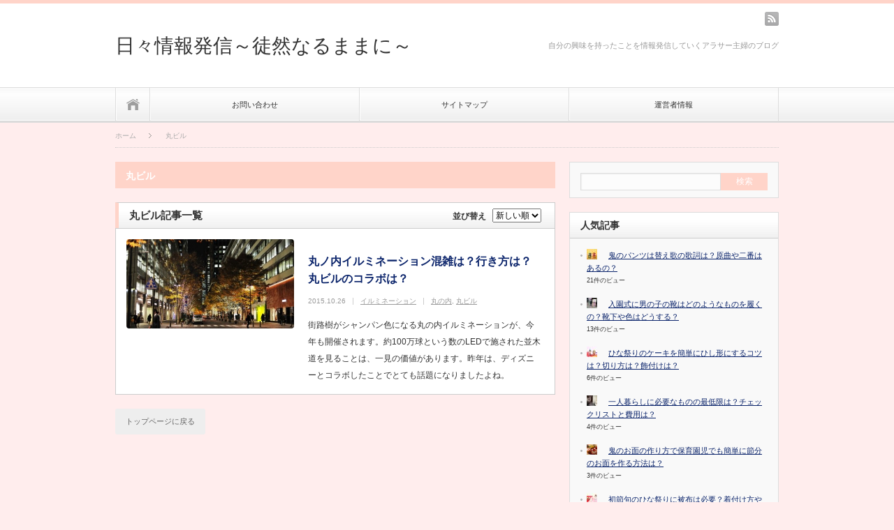

--- FILE ---
content_type: text/html; charset=UTF-8
request_url: https://biyousuki.com/tag/%E4%B8%B8%E3%83%93%E3%83%AB
body_size: 13323
content:
<!DOCTYPE html PUBLIC "-//W3C//DTD XHTML 1.1//EN" "http://www.w3.org/TR/xhtml11/DTD/xhtml11.dtd">
<html xmlns="http://www.w3.org/1999/xhtml">
<head profile="http://gmpg.org/xfn/11">
<meta http-equiv="Content-Type" content="text/html; charset=UTF-8" />
<meta name="viewport" content="width=device-width,initial-scale=1.0" />

<meta name="description" content="街路樹がシャンパン色になる丸の内イルミネーションが、今年も開催されます。約100万球という数のLEDで施された並木道を見ることは、一見の価値があります。昨年は、ディズニーとコラボしたことでとても話題になりましたよね。" />
<link rel="alternate" type="application/rss+xml" title="日々情報発信～徒然なるままに～ RSS Feed" href="https://biyousuki.com/feed" />
<link rel="alternate" type="application/atom+xml" title="日々情報発信～徒然なるままに～ Atom Feed" href="https://biyousuki.com/feed/atom" /> 
<link rel="pingback" href="https://biyousuki.com/xmlrpc.php" />



<link rel="stylesheet" href="https://biyousuki.com/wp-content/themes/iroha2/style.css?ver=1.0.1" type="text/css" />
<link rel="stylesheet" href="https://biyousuki.com/wp-content/themes/iroha2/comment-style.css?ver=1.0.1" type="text/css" />
<link rel="stylesheet" media="screen and (max-width:640px)" href="https://biyousuki.com/wp-content/themes/iroha2/mobile.css?ver=1.0.1" type="text/css" />
<link rel="stylesheet" href="https://biyousuki.com/wp-content/themes/iroha2/headline.css?ver=1.0.1">

 
		<style>
		#wpadminbar #wp-admin-bar-cp_plugins_top_button .ab-icon:before {
			content: "\f533";
			top: 3px;
		}
		#wpadminbar #wp-admin-bar-cp_plugins_top_button .ab-icon {
			transform: rotate(45deg);
		}
		</style>
	<style>
#wpadminbar #wp-admin-bar-wccp_free_top_button .ab-icon:before {
	content: "\f160";
	color: #02CA02;
	top: 3px;
}
#wpadminbar #wp-admin-bar-wccp_free_top_button .ab-icon {
	transform: rotate(45deg);
}
</style>

		<!-- All in One SEO 4.0.18 -->
		<title>丸ビル | 日々情報発信～徒然なるままに～</title>
		<meta name="keywords" content="丸の内　イルミネーション　混雑,丸の内　イルミネーション　行き方,丸の内　イルミネーション　丸ビル" />
		<link rel="canonical" href="https://biyousuki.com/tag/%E4%B8%B8%E3%83%93%E3%83%AB" />
		<meta name="google" content="nositelinkssearchbox" />
		<script type="application/ld+json" class="aioseo-schema">
			{"@context":"https:\/\/schema.org","@graph":[{"@type":"WebSite","@id":"https:\/\/biyousuki.com\/#website","url":"https:\/\/biyousuki.com\/","name":"\u65e5\u3005\u60c5\u5831\u767a\u4fe1\uff5e\u5f92\u7136\u306a\u308b\u307e\u307e\u306b\uff5e","description":"\u81ea\u5206\u306e\u8208\u5473\u3092\u6301\u3063\u305f\u3053\u3068\u3092\u60c5\u5831\u767a\u4fe1\u3057\u3066\u3044\u304f\u30a2\u30e9\u30b5\u30fc\u4e3b\u5a66\u306e\u30d6\u30ed\u30b0","publisher":{"@id":"https:\/\/biyousuki.com\/#organization"}},{"@type":"Organization","@id":"https:\/\/biyousuki.com\/#organization","name":"\u65e5\u3005\u60c5\u5831\u767a\u4fe1\uff5e\u5f92\u7136\u306a\u308b\u307e\u307e\u306b\uff5e","url":"https:\/\/biyousuki.com\/"},{"@type":"BreadcrumbList","@id":"https:\/\/biyousuki.com\/tag\/%E4%B8%B8%E3%83%93%E3%83%AB\/#breadcrumblist","itemListElement":[{"@type":"ListItem","@id":"https:\/\/biyousuki.com\/#listItem","position":"1","item":{"@id":"https:\/\/biyousuki.com\/#item","name":"\u30db\u30fc\u30e0","description":"\u81ea\u5206\u306e\u8208\u5473\u3092\u6301\u3063\u305f\u3053\u3068\u3092\u60c5\u5831\u767a\u4fe1\u3057\u3066\u3044\u304f\u30a2\u30e9\u30b5\u30fc\u4e3b\u5a66\u306e\u30d6\u30ed\u30b0","url":"https:\/\/biyousuki.com\/"},"nextItem":"https:\/\/biyousuki.com\/tag\/%e4%b8%b8%e3%83%93%e3%83%ab#listItem"},{"@type":"ListItem","@id":"https:\/\/biyousuki.com\/tag\/%e4%b8%b8%e3%83%93%e3%83%ab#listItem","position":"2","item":{"@id":"https:\/\/biyousuki.com\/tag\/%e4%b8%b8%e3%83%93%e3%83%ab#item","name":"\u4e38\u30d3\u30eb","url":"https:\/\/biyousuki.com\/tag\/%e4%b8%b8%e3%83%93%e3%83%ab"},"previousItem":"https:\/\/biyousuki.com\/#listItem"}]},{"@type":"CollectionPage","@id":"https:\/\/biyousuki.com\/tag\/%E4%B8%B8%E3%83%93%E3%83%AB\/#collectionpage","url":"https:\/\/biyousuki.com\/tag\/%E4%B8%B8%E3%83%93%E3%83%AB\/","name":"\u4e38\u30d3\u30eb | \u65e5\u3005\u60c5\u5831\u767a\u4fe1\uff5e\u5f92\u7136\u306a\u308b\u307e\u307e\u306b\uff5e","inLanguage":"ja","isPartOf":{"@id":"https:\/\/biyousuki.com\/#website"},"breadcrumb":{"@id":"https:\/\/biyousuki.com\/tag\/%E4%B8%B8%E3%83%93%E3%83%AB\/#breadcrumblist"}}]}
		</script>
		<!-- All in One SEO -->

<link rel='dns-prefetch' href='//s0.wp.com' />
<link rel='dns-prefetch' href='//secure.gravatar.com' />
<link rel='dns-prefetch' href='//s.w.org' />
<link rel="alternate" type="application/rss+xml" title="日々情報発信～徒然なるままに～ &raquo; 丸ビル タグのフィード" href="https://biyousuki.com/tag/%e4%b8%b8%e3%83%93%e3%83%ab/feed" />
		<script type="text/javascript">
			window._wpemojiSettings = {"baseUrl":"https:\/\/s.w.org\/images\/core\/emoji\/11\/72x72\/","ext":".png","svgUrl":"https:\/\/s.w.org\/images\/core\/emoji\/11\/svg\/","svgExt":".svg","source":{"concatemoji":"https:\/\/biyousuki.com\/wp-includes\/js\/wp-emoji-release.min.js?ver=4.9.26"}};
			!function(e,a,t){var n,r,o,i=a.createElement("canvas"),p=i.getContext&&i.getContext("2d");function s(e,t){var a=String.fromCharCode;p.clearRect(0,0,i.width,i.height),p.fillText(a.apply(this,e),0,0);e=i.toDataURL();return p.clearRect(0,0,i.width,i.height),p.fillText(a.apply(this,t),0,0),e===i.toDataURL()}function c(e){var t=a.createElement("script");t.src=e,t.defer=t.type="text/javascript",a.getElementsByTagName("head")[0].appendChild(t)}for(o=Array("flag","emoji"),t.supports={everything:!0,everythingExceptFlag:!0},r=0;r<o.length;r++)t.supports[o[r]]=function(e){if(!p||!p.fillText)return!1;switch(p.textBaseline="top",p.font="600 32px Arial",e){case"flag":return s([55356,56826,55356,56819],[55356,56826,8203,55356,56819])?!1:!s([55356,57332,56128,56423,56128,56418,56128,56421,56128,56430,56128,56423,56128,56447],[55356,57332,8203,56128,56423,8203,56128,56418,8203,56128,56421,8203,56128,56430,8203,56128,56423,8203,56128,56447]);case"emoji":return!s([55358,56760,9792,65039],[55358,56760,8203,9792,65039])}return!1}(o[r]),t.supports.everything=t.supports.everything&&t.supports[o[r]],"flag"!==o[r]&&(t.supports.everythingExceptFlag=t.supports.everythingExceptFlag&&t.supports[o[r]]);t.supports.everythingExceptFlag=t.supports.everythingExceptFlag&&!t.supports.flag,t.DOMReady=!1,t.readyCallback=function(){t.DOMReady=!0},t.supports.everything||(n=function(){t.readyCallback()},a.addEventListener?(a.addEventListener("DOMContentLoaded",n,!1),e.addEventListener("load",n,!1)):(e.attachEvent("onload",n),a.attachEvent("onreadystatechange",function(){"complete"===a.readyState&&t.readyCallback()})),(n=t.source||{}).concatemoji?c(n.concatemoji):n.wpemoji&&n.twemoji&&(c(n.twemoji),c(n.wpemoji)))}(window,document,window._wpemojiSettings);
		</script>
		<style type="text/css">
img.wp-smiley,
img.emoji {
	display: inline !important;
	border: none !important;
	box-shadow: none !important;
	height: 1em !important;
	width: 1em !important;
	margin: 0 .07em !important;
	vertical-align: -0.1em !important;
	background: none !important;
	padding: 0 !important;
}
</style>
<link rel='stylesheet' id='contact-form-7-css'  href='https://biyousuki.com/wp-content/plugins/contact-form-7/includes/css/styles.css?ver=5.1.9' type='text/css' media='all' />
<link rel='stylesheet' id='wordpress-popular-posts-css-css'  href='https://biyousuki.com/wp-content/plugins/wordpress-popular-posts/assets/css/wpp.css?ver=5.2.4' type='text/css' media='all' />
<link rel='stylesheet' id='jetpack_css-css'  href='https://biyousuki.com/wp-content/plugins/jetpack/css/jetpack.css?ver=6.9.4' type='text/css' media='all' />
<style id='quads-styles-inline-css' type='text/css'>
.quads-ad-label { font-size: 12px; text-align: center; color: #333;}
</style>
<script type='text/javascript' src='https://biyousuki.com/wp-includes/js/jquery/jquery.js?ver=1.12.4'></script>
<script type='text/javascript' src='https://biyousuki.com/wp-includes/js/jquery/jquery-migrate.min.js?ver=1.4.1'></script>
<script type='application/json' id="wpp-json">
{"sampling_active":0,"sampling_rate":100,"ajax_url":"https:\/\/biyousuki.com\/wp-json\/wordpress-popular-posts\/v1\/popular-posts","ID":0,"token":"2e86a13d98","lang":0,"debug":0}
</script>
<script type='text/javascript' src='https://biyousuki.com/wp-content/plugins/wordpress-popular-posts/assets/js/wpp.min.js?ver=5.2.4'></script>
<link rel='https://api.w.org/' href='https://biyousuki.com/wp-json/' />
<script id="wpcp_disable_selection" type="text/javascript">
var image_save_msg='You are not allowed to save images!';
	var no_menu_msg='Context Menu disabled!';
	var smessage = "Content is protected !!";

function disableEnterKey(e)
{
	var elemtype = e.target.tagName;
	
	elemtype = elemtype.toUpperCase();
	
	if (elemtype == "TEXT" || elemtype == "TEXTAREA" || elemtype == "INPUT" || elemtype == "PASSWORD" || elemtype == "SELECT" || elemtype == "OPTION" || elemtype == "EMBED")
	{
		elemtype = 'TEXT';
	}
	
	if (e.ctrlKey){
     var key;
     if(window.event)
          key = window.event.keyCode;     //IE
     else
          key = e.which;     //firefox (97)
    //if (key != 17) alert(key);
     if (elemtype!= 'TEXT' && (key == 97 || key == 65 || key == 67 || key == 99 || key == 88 || key == 120 || key == 26 || key == 85  || key == 86 || key == 83 || key == 43 || key == 73))
     {
		if(wccp_free_iscontenteditable(e)) return true;
		show_wpcp_message('You are not allowed to copy content or view source');
		return false;
     }else
     	return true;
     }
}


/*For contenteditable tags*/
function wccp_free_iscontenteditable(e)
{
	var e = e || window.event; // also there is no e.target property in IE. instead IE uses window.event.srcElement
  	
	var target = e.target || e.srcElement;

	var elemtype = e.target.nodeName;
	
	elemtype = elemtype.toUpperCase();
	
	var iscontenteditable = "false";
		
	if(typeof target.getAttribute!="undefined" ) iscontenteditable = target.getAttribute("contenteditable"); // Return true or false as string
	
	var iscontenteditable2 = false;
	
	if(typeof target.isContentEditable!="undefined" ) iscontenteditable2 = target.isContentEditable; // Return true or false as boolean

	if(target.parentElement.isContentEditable) iscontenteditable2 = true;
	
	if (iscontenteditable == "true" || iscontenteditable2 == true)
	{
		if(typeof target.style!="undefined" ) target.style.cursor = "text";
		
		return true;
	}
}

////////////////////////////////////
function disable_copy(e)
{	
	var e = e || window.event; // also there is no e.target property in IE. instead IE uses window.event.srcElement
	
	var elemtype = e.target.tagName;
	
	elemtype = elemtype.toUpperCase();
	
	if (elemtype == "TEXT" || elemtype == "TEXTAREA" || elemtype == "INPUT" || elemtype == "PASSWORD" || elemtype == "SELECT" || elemtype == "OPTION" || elemtype == "EMBED")
	{
		elemtype = 'TEXT';
	}
	
	if(wccp_free_iscontenteditable(e)) return true;
	
	var isSafari = /Safari/.test(navigator.userAgent) && /Apple Computer/.test(navigator.vendor);
	
	var checker_IMG = '';
	if (elemtype == "IMG" && checker_IMG == 'checked' && e.detail >= 2) {show_wpcp_message(alertMsg_IMG);return false;}
	if (elemtype != "TEXT")
	{
		if (smessage !== "" && e.detail == 2)
			show_wpcp_message(smessage);
		
		if (isSafari)
			return true;
		else
			return false;
	}	
}

//////////////////////////////////////////
function disable_copy_ie()
{
	var e = e || window.event;
	var elemtype = window.event.srcElement.nodeName;
	elemtype = elemtype.toUpperCase();
	if(wccp_free_iscontenteditable(e)) return true;
	if (elemtype == "IMG") {show_wpcp_message(alertMsg_IMG);return false;}
	if (elemtype != "TEXT" && elemtype != "TEXTAREA" && elemtype != "INPUT" && elemtype != "PASSWORD" && elemtype != "SELECT" && elemtype != "OPTION" && elemtype != "EMBED")
	{
		return false;
	}
}	
function reEnable()
{
	return true;
}
document.onkeydown = disableEnterKey;
document.onselectstart = disable_copy_ie;
if(navigator.userAgent.indexOf('MSIE')==-1)
{
	document.onmousedown = disable_copy;
	document.onclick = reEnable;
}
function disableSelection(target)
{
    //For IE This code will work
    if (typeof target.onselectstart!="undefined")
    target.onselectstart = disable_copy_ie;
    
    //For Firefox This code will work
    else if (typeof target.style.MozUserSelect!="undefined")
    {target.style.MozUserSelect="none";}
    
    //All other  (ie: Opera) This code will work
    else
    target.onmousedown=function(){return false}
    target.style.cursor = "default";
}
//Calling the JS function directly just after body load
window.onload = function(){disableSelection(document.body);};

//////////////////special for safari Start////////////////
var onlongtouch;
var timer;
var touchduration = 1000; //length of time we want the user to touch before we do something

var elemtype = "";
function touchstart(e) {
	var e = e || window.event;
  // also there is no e.target property in IE.
  // instead IE uses window.event.srcElement
  	var target = e.target || e.srcElement;
	
	elemtype = window.event.srcElement.nodeName;
	
	elemtype = elemtype.toUpperCase();
	
	if(!wccp_pro_is_passive()) e.preventDefault();
	if (!timer) {
		timer = setTimeout(onlongtouch, touchduration);
	}
}

function touchend() {
    //stops short touches from firing the event
    if (timer) {
        clearTimeout(timer);
        timer = null;
    }
	onlongtouch();
}

onlongtouch = function(e) { //this will clear the current selection if anything selected
	
	if (elemtype != "TEXT" && elemtype != "TEXTAREA" && elemtype != "INPUT" && elemtype != "PASSWORD" && elemtype != "SELECT" && elemtype != "EMBED" && elemtype != "OPTION")	
	{
		if (window.getSelection) {
			if (window.getSelection().empty) {  // Chrome
			window.getSelection().empty();
			} else if (window.getSelection().removeAllRanges) {  // Firefox
			window.getSelection().removeAllRanges();
			}
		} else if (document.selection) {  // IE?
			document.selection.empty();
		}
		return false;
	}
};

document.addEventListener("DOMContentLoaded", function(event) { 
    window.addEventListener("touchstart", touchstart, false);
    window.addEventListener("touchend", touchend, false);
});

function wccp_pro_is_passive() {

  var cold = false,
  hike = function() {};

  try {
	  const object1 = {};
  var aid = Object.defineProperty(object1, 'passive', {
  get() {cold = true}
  });
  window.addEventListener('test', hike, aid);
  window.removeEventListener('test', hike, aid);
  } catch (e) {}

  return cold;
}
/*special for safari End*/
</script>
<script id="wpcp_disable_Right_Click" type="text/javascript">
document.ondragstart = function() { return false;}
	function nocontext(e) {
	   return false;
	}
	document.oncontextmenu = nocontext;
</script>
<style>
.unselectable
{
-moz-user-select:none;
-webkit-user-select:none;
cursor: default;
}
html
{
-webkit-touch-callout: none;
-webkit-user-select: none;
-khtml-user-select: none;
-moz-user-select: none;
-ms-user-select: none;
user-select: none;
-webkit-tap-highlight-color: rgba(0,0,0,0);
}
</style>
<script id="wpcp_css_disable_selection" type="text/javascript">
var e = document.getElementsByTagName('body')[0];
if(e)
{
	e.setAttribute('unselectable',on);
}
</script>
<script type='text/javascript'>document.cookie = 'quads_browser_width='+screen.width;</script>
<link rel='dns-prefetch' href='//v0.wordpress.com'/>
<style type='text/css'>img#wpstats{display:none}</style><style type="text/css" id="custom-background-css">
body.custom-background { background-color: #ffeded; }
</style>

<!--[if lt IE 9]>
<script type="text/javascript" src="https://biyousuki.com/wp-content/themes/iroha2/js/respond.min.js?ver=1.0.1"></script>
<![endif]-->
<script type="text/javascript" src="https://biyousuki.com/wp-content/themes/iroha2/js/modernizr.js?ver=1.0.1"></script>

<script type="text/javascript" src="https://biyousuki.com/wp-content/themes/iroha2/js/jscript.js?ver=1.0.1"></script>
<script type="text/javascript" src="https://biyousuki.com/wp-content/themes/iroha2/js/scroll.js?ver=1.0.1"></script>
<script type="text/javascript" src="https://biyousuki.com/wp-content/themes/iroha2/js/comment.js?ver=1.0.1"></script>
<script type="text/javascript" src="https://biyousuki.com/wp-content/themes/iroha2/js/fixed_ad.js?ver=1.0.1"></script>


<link rel="stylesheet" href="https://biyousuki.com/wp-content/themes/iroha2/js/owl.carousel.css" type="text/css" />
<script type="text/javascript" src="https://biyousuki.com/wp-content/themes/iroha2/js/owl.carousel.min.js"></script>
<script type="text/javascript">
jQuery(document).ready(function($){
 $("#recommend_post").owlCarousel({
  autoPlay: 5000,
  items: 5,
  itemsDesktop: [976,5],
  itemsDesktopSmall: [976,5],
  itemsTablet: [976,5],
  itemsMobile: [640,1],
  stopOnHover: true,
  navigation: true,
  pagination: true
 });
});
</script>

<style type="text/css">
body { font-size:13px; }

.pc body { border-top:5px solid #FFD4C9; }
.mobile .inner_wrap { border-top:5px solid #FFD4C9; }

.pc #logo_image { top:0px; left:0px; }

.post_content blockquote:before, .post_content blockquote:after { color:#FFD4C9; }

a { color:#0B246B; }

a:hover, #related_post .title a:hover, #content_slider .post_meta_top a:hover, #bread_crumb li a:hover, #archive_post_list1 li li a:hover, #archive_post_list2 li li a:hover
 { color:#3BAFE1; }

#post_list .post_date, #nav #search_button, .widget_search #search-btn input, .widget_search #searchsubmit, #wp-calendar td#today,
 #content_slider a.link:hover, .flex-control-paging li a:hover, .flex-control-paging li a.flex-active, .archive_headline, .page_navi a:hover, .page_navi .back a:hover,
  .post_content h1:before, .post_content h2:before, .post_content h3:before, .post_content h5:before
   { background-color:#FFD4C9; }

#nav #search_button:hover:hover, #wp-calendar td a:hover, #wp-calendar #prev a:hover, #wp-calendar #next a:hover, #submit_comment:hover, .widget_search #search-btn input:hover, .widget_search #searchsubmit:hover
 { background-color:#3BAFE1; }

#guest_info input:focus, #comment_textarea textarea:focus
 { border:1px solid #3BAFE1; }

.headline2, .single_title
 { border-bottom:3px solid #FFD4C9; }

#index_recent_post .headline1, .archive_headline2, .headline1 { border-left:5px solid #FFD4C9; }

#footer_wrap { border-top:5px solid #FFD4C9; }

.post_content h4:before, .post_content h6:before { border-color:#FFD4C9; }


.example { font-size:12px; }
</style>

<link rel="stylesheet" href="https://biyousuki.com/wp-content/themes/iroha2/japanese.css?ver=1.0.1" type="text/css" />

</head>
<body class="archive tag tag-262 custom-background unselectable">

<div id="outer_wrap">

 <div id="header_wrap">
 <div id="header" class="clearfix">

  <!-- logo -->
  <h1 id="logo_text"><a href="https://biyousuki.com/">日々情報発信～徒然なるままに～</a></h1>

  <!-- tagline -->
  <h2 id="site_description">自分の興味を持ったことを情報発信していくアラサー主婦のブログ</h2>

  <!-- global menu -->
    <div id="global_menu" class="clearfix num3">
   <p class="menu_home"><a href="https://biyousuki.com/">ホーム</a></p>
   <ul id="menu-%e3%83%8a%e3%83%93%e3%82%b2%e3%83%bc%e3%82%b7%e3%83%a7%e3%83%b3%e3%83%a1%e3%83%8b%e3%83%a5%e3%83%bc-1" class="menu"><li class="menu-item menu-item-type-post_type menu-item-object-page menu-item-681"><a href="https://biyousuki.com/%e3%81%8a%e5%95%8f%e3%81%84%e5%90%88%e3%82%8f%e3%81%9b.html">お問い合わせ</a></li>
<li class="menu-item menu-item-type-post_type menu-item-object-page menu-item-675"><a href="https://biyousuki.com/%e3%82%b5%e3%82%a4%e3%83%88%e3%83%9e%e3%83%83%e3%83%97.html">サイトマップ</a></li>
<li class="menu-item menu-item-type-post_type menu-item-object-page menu-item-1502"><a href="https://biyousuki.com/%e9%81%8b%e5%96%b6%e8%80%85%e6%83%85%e5%a0%b1.html">運営者情報</a></li>
</ul>  </div>
  
  <!-- mobile menu button -->
  <a href="#" id="menu_button">menu</a>

  <!-- social button -->
    <ul id="social_link" class="clearfix">
      <li class="rss"><a class="target_blank" href="https://biyousuki.com/feed">rss</a></li>
           </ul>
  
  <!-- header menu -->
  
 </div><!-- END #header -->
 </div>

  <div id="bread_crumb">
  <ul class='clearfix'>
<li itemscope itemtype="http://data-vocabulary.org/Breadcrumb"><a itemprop="url" href="https://biyousuki.com/"><span itemprop="title">ホーム</span></a></li>
<li itemscope itemtype="http://data-vocabulary.org/Breadcrumb"><span itemprop="title">丸ビル</span></li>
</ul>
 </div>
 
 <div id="contents" class="clearfix">

<div id="main_col" class="clearfix">

 
  <h3 class="archive_headline">丸ビル</h3>

 
 
 
  <h4 class="archive_headline2">丸ビル記事一覧</h4>

 
  <form name="sort_form" method="get" id="sort_form" class="sort_form" action="">
  <label>並び替え</label>
  <select name="order" onChange="document.forms['sort_form'].submit()">
   <option value="DESC" selected="selected">新しい順</option>
   <option value="ASC">古い順</option>
  </select>
 </form>
 
  <ol id="archive_post_list1">
    <li class="clearfix">
      <a class="image" href="https://biyousuki.com/1816.html"><img width="470" height="250" src="https://biyousuki.com/wp-content/uploads/2015/10/s_丸の内イルミネーション-470x250.jpg" class="attachment-size1 size-size1 wp-post-image" alt="" /></a>
      <div class="info clearfix">
    <h4 class="title"><a href="https://biyousuki.com/1816.html">丸ノ内イルミネーション混雑は？行き方は？丸ビルのコラボは？</a></h4>
        <ul class="meta clearfix">
     <li class="post_date">2015.10.26</li>          <li class="post_category"><a href="https://biyousuki.com/category/%e3%82%a4%e3%83%ab%e3%83%9f%e3%83%8d%e3%83%bc%e3%82%b7%e3%83%a7%e3%83%b3" rel="category tag">イルミネーション</a></li>     <li class="post_tag"><a href="https://biyousuki.com/tag/%e4%b8%b8%e3%81%ae%e5%86%85" rel="tag">丸の内</a>, <a href="https://biyousuki.com/tag/%e4%b8%b8%e3%83%93%e3%83%ab" rel="tag">丸ビル</a></li>         </ul>
        <p class="desc">街路樹がシャンパン色になる丸の内イルミネーションが、今年も開催されます。約100万球という数のLEDで施された並木道を見ることは、一見の価値があります。昨年は、ディズニーとコラボしたことでとても話題になりましたよね。</p>
   </div>
  </li>
   </ol>
 
 
 <div class="page_navi clearfix">
<p class="back"><a href="https://biyousuki.com/">トップページに戻る</a></p>
</div>

 
</div><!-- END #main_col -->

<div id="side_col" class="side_col">

 <div class="side_widget widget_search" id="search-2">
<form role="search" method="get" id="searchform" class="searchform" action="https://biyousuki.com/">
				<div>
					<label class="screen-reader-text" for="s">検索:</label>
					<input type="text" value="" name="s" id="s" />
					<input type="submit" id="searchsubmit" value="検索" />
				</div>
			</form></div>

<div class="side_widget popular-posts" id="wpp-4">

<h3 class="side_headline"><span>人気記事</span></h3>

<!-- WordPress Popular Posts -->

<ul class="wpp-list wpp-list-with-thumbnails">
<li>
<a href="https://biyousuki.com/3162.html" target="_self"><img src="https://biyousuki.com/wp-content/uploads/wordpress-popular-posts/3162-featured-15x15.jpg" width="15" height="15" alt="" class="wpp-thumbnail wpp_featured wpp_cached_thumb" loading="lazy" /></a>
<a href="https://biyousuki.com/3162.html" class="wpp-post-title" target="_self">鬼のパンツは替え歌の歌詞は？原曲や二番はあるの？</a>
 <span class="wpp-meta post-stats"><span class="wpp-views">21件のビュー</span></span>
</li>
<li>
<a href="https://biyousuki.com/2755.html" target="_self"><img src="https://biyousuki.com/wp-content/uploads/wordpress-popular-posts/2755-featured-15x15.jpg" width="15" height="15" alt="" class="wpp-thumbnail wpp_featured wpp_cached_thumb" loading="lazy" /></a>
<a href="https://biyousuki.com/2755.html" class="wpp-post-title" target="_self">入園式に男の子の靴はどのようなものを履くの？靴下や色はどうする？</a>
 <span class="wpp-meta post-stats"><span class="wpp-views">13件のビュー</span></span>
</li>
<li>
<a href="https://biyousuki.com/2419.html" target="_self"><img src="https://biyousuki.com/wp-content/uploads/wordpress-popular-posts/2419-featured-15x15.jpg" width="15" height="15" alt="" class="wpp-thumbnail wpp_featured wpp_cached_thumb" loading="lazy" /></a>
<a href="https://biyousuki.com/2419.html" class="wpp-post-title" target="_self">ひな祭りのケーキを簡単にひし形にするコツは？切り方は？飾付けは？</a>
 <span class="wpp-meta post-stats"><span class="wpp-views">6件のビュー</span></span>
</li>
<li>
<a href="https://biyousuki.com/3220.html" target="_self"><img src="https://biyousuki.com/wp-content/uploads/wordpress-popular-posts/3220-featured-15x15.jpg" width="15" height="15" alt="" class="wpp-thumbnail wpp_featured wpp_cached_thumb" loading="lazy" /></a>
<a href="https://biyousuki.com/3220.html" class="wpp-post-title" target="_self">一人暮らしに必要なものの最低限は？チェックリストと費用は？</a>
 <span class="wpp-meta post-stats"><span class="wpp-views">4件のビュー</span></span>
</li>
<li>
<a href="https://biyousuki.com/3119.html" target="_self"><img src="https://biyousuki.com/wp-content/uploads/wordpress-popular-posts/3119-featured-15x15.jpg" width="15" height="15" alt="" class="wpp-thumbnail wpp_featured wpp_cached_thumb" loading="lazy" /></a>
<a href="https://biyousuki.com/3119.html" class="wpp-post-title" target="_self">鬼のお面の作り方で保育園児でも簡単に節分のお面を作る方法は？</a>
 <span class="wpp-meta post-stats"><span class="wpp-views">3件のビュー</span></span>
</li>
<li>
<a href="https://biyousuki.com/3196.html" target="_self"><img src="https://biyousuki.com/wp-content/uploads/wordpress-popular-posts/3196-featured-15x15.jpg" width="15" height="15" alt="" class="wpp-thumbnail wpp_featured wpp_cached_thumb" loading="lazy" /></a>
<a href="https://biyousuki.com/3196.html" class="wpp-post-title" target="_self">初節句のひな祭りに被布は必要？着付け方や着せるものは？</a>
 <span class="wpp-meta post-stats"><span class="wpp-views">2件のビュー</span></span>
</li>
<li>
<a href="https://biyousuki.com/2441.html" target="_self"><img src="https://biyousuki.com/wp-content/uploads/wordpress-popular-posts/2441-featured-15x15.png" width="15" height="15" alt="" class="wpp-thumbnail wpp_featured wpp_cached_thumb" loading="lazy" /></a>
<a href="https://biyousuki.com/2441.html" class="wpp-post-title" target="_self">卒業式の服母親のジャケットのボタンが留まらない？インナーは？リメイクは？</a>
 <span class="wpp-meta post-stats"><span class="wpp-views">1件のビュー</span></span>
</li>
<li>
<a href="https://biyousuki.com/2940.html" target="_self"><img src="https://biyousuki.com/wp-content/uploads/wordpress-popular-posts/2940-featured-15x15.jpg" width="15" height="15" alt="" class="wpp-thumbnail wpp_featured wpp_cached_thumb" loading="lazy" /></a>
<a href="https://biyousuki.com/2940.html" class="wpp-post-title" target="_self">インフルエンザの検査が陽性！食事や入浴はいつから良いの？</a>
 <span class="wpp-meta post-stats"><span class="wpp-views">1件のビュー</span></span>
</li>
<li>
<a href="https://biyousuki.com/3066.html" target="_self"><img src="https://biyousuki.com/wp-content/uploads/wordpress-popular-posts/3066-featured-15x15.jpg" width="15" height="15" alt="" class="wpp-thumbnail wpp_featured wpp_cached_thumb" loading="lazy" /></a>
<a href="https://biyousuki.com/3066.html" class="wpp-post-title" target="_self">予防接種済みのインフルエンザの症状は？効果やかかる確率は？</a>
 <span class="wpp-meta post-stats"><span class="wpp-views">1件のビュー</span></span>
</li>
</ul>

</div>

		<div class="side_widget widget_recent_entries" id="recent-posts-2">
		<h3 class="side_headline"><span>最近の投稿</span></h3>
		<ul>
											<li>
					<a href="https://biyousuki.com/3412.html">恵方巻きの食べ方の決まりは？節分の鬼の作り方や豆まきのアイデアは？</a>
											<span class="post-date">2017年11月30日</span>
									</li>
											<li>
					<a href="https://biyousuki.com/3355.html">榛名湖イルミネーションフェスタのイベント情報？入場料や時間は？</a>
											<span class="post-date">2017年11月15日</span>
									</li>
											<li>
					<a href="https://biyousuki.com/3347.html">年末ジャンボ＆ジャンボミニ宝くじのまとめ</a>
											<span class="post-date">2017年11月14日</span>
									</li>
											<li>
					<a href="https://biyousuki.com/3332.html">榛名湖イルミネーションのバス予約はいつから？ツアーの内容は？</a>
											<span class="post-date">2017年11月13日</span>
									</li>
											<li>
					<a href="https://biyousuki.com/3275.html">宝くじの年末ジャンボミニの買い方は？バラそれとも連番？</a>
											<span class="post-date">2017年10月5日</span>
									</li>
											<li>
					<a href="https://biyousuki.com/3220.html">一人暮らしに必要なものの最低限は？チェックリストと費用は？</a>
											<span class="post-date">2017年2月21日</span>
									</li>
											<li>
					<a href="https://biyousuki.com/3206.html">入学式のスーツと卒業式のは着回しても平気？レンタルはどうなの？</a>
											<span class="post-date">2017年2月8日</span>
									</li>
											<li>
					<a href="https://biyousuki.com/3196.html">初節句のひな祭りに被布は必要？着付け方や着せるものは？</a>
											<span class="post-date">2017年1月19日</span>
									</li>
											<li>
					<a href="https://biyousuki.com/3183.html">雛人形のケース飾りで人気は？メリットやデメリットは？</a>
											<span class="post-date">2017年1月10日</span>
									</li>
											<li>
					<a href="https://biyousuki.com/3174.html">恵方巻きの簡単な巻き方で巻きすなしの方法や太巻きの切り方のコツは？</a>
											<span class="post-date">2017年1月9日</span>
									</li>
					</ul>
		</div>
<div class="side_widget widget_archive" id="archives-2">
<h3 class="side_headline"><span>アーカイブ</span></h3>
		<ul>
			<li><a href='https://biyousuki.com/date/2017/11'>2017年11月</a></li>
	<li><a href='https://biyousuki.com/date/2017/10'>2017年10月</a></li>
	<li><a href='https://biyousuki.com/date/2017/02'>2017年2月</a></li>
	<li><a href='https://biyousuki.com/date/2017/01'>2017年1月</a></li>
	<li><a href='https://biyousuki.com/date/2016/12'>2016年12月</a></li>
	<li><a href='https://biyousuki.com/date/2016/11'>2016年11月</a></li>
	<li><a href='https://biyousuki.com/date/2016/09'>2016年9月</a></li>
	<li><a href='https://biyousuki.com/date/2016/07'>2016年7月</a></li>
	<li><a href='https://biyousuki.com/date/2016/05'>2016年5月</a></li>
	<li><a href='https://biyousuki.com/date/2016/04'>2016年4月</a></li>
	<li><a href='https://biyousuki.com/date/2016/03'>2016年3月</a></li>
	<li><a href='https://biyousuki.com/date/2016/02'>2016年2月</a></li>
	<li><a href='https://biyousuki.com/date/2016/01'>2016年1月</a></li>
	<li><a href='https://biyousuki.com/date/2015/12'>2015年12月</a></li>
	<li><a href='https://biyousuki.com/date/2015/11'>2015年11月</a></li>
	<li><a href='https://biyousuki.com/date/2015/10'>2015年10月</a></li>
	<li><a href='https://biyousuki.com/date/2015/09'>2015年9月</a></li>
	<li><a href='https://biyousuki.com/date/2015/08'>2015年8月</a></li>
	<li><a href='https://biyousuki.com/date/2015/07'>2015年7月</a></li>
	<li><a href='https://biyousuki.com/date/2015/06'>2015年6月</a></li>
	<li><a href='https://biyousuki.com/date/2015/05'>2015年5月</a></li>
		</ul>
		</div>
<div class="side_widget widget_categories" id="categories-2">
<h3 class="side_headline"><span>カテゴリー</span></h3>
		<ul>
	<li class="cat-item cat-item-440"><a href="https://biyousuki.com/category/%e3%81%b5%e3%82%8b%e3%81%95%e3%81%a8%e7%b4%8d%e7%a8%8e" >ふるさと納税</a>
</li>
	<li class="cat-item cat-item-274"><a href="https://biyousuki.com/category/%e6%96%b0%e5%b9%b4" >新年</a>
</li>
	<li class="cat-item cat-item-225"><a href="https://biyousuki.com/category/%e3%82%a4%e3%83%ab%e3%83%9f%e3%83%8d%e3%83%bc%e3%82%b7%e3%83%a7%e3%83%b3" >イルミネーション</a>
</li>
	<li class="cat-item cat-item-212"><a href="https://biyousuki.com/category/%e5%86%ac%e3%81%ae%e3%83%ac%e3%82%b8%e3%83%a3%e3%83%bc" >冬のレジャー</a>
</li>
	<li class="cat-item cat-item-242"><a href="https://biyousuki.com/category/%e3%82%af%e3%83%aa%e3%82%b9%e3%83%9e%e3%82%b9" >クリスマス</a>
</li>
	<li class="cat-item cat-item-434"><a href="https://biyousuki.com/category/%e5%ae%9d%e3%81%8f%e3%81%98" >宝くじ</a>
</li>
	<li class="cat-item cat-item-456"><a href="https://biyousuki.com/category/%e6%88%90%e4%ba%ba%e5%bc%8f" >成人式</a>
</li>
	<li class="cat-item cat-item-185"><a href="https://biyousuki.com/category/%e5%af%92%e3%81%95%e5%af%be%e7%ad%96" >寒さ対策</a>
</li>
	<li class="cat-item cat-item-311"><a href="https://biyousuki.com/category/%e7%96%be%e7%97%85" >疾病</a>
</li>
	<li class="cat-item cat-item-327"><a href="https://biyousuki.com/category/%e7%af%80%e5%88%86" >節分</a>
</li>
	<li class="cat-item cat-item-5"><a href="https://biyousuki.com/category/%e3%81%8a%e5%87%ba%e3%81%8b%e3%81%91" >お出かけ</a>
</li>
	<li class="cat-item cat-item-6"><a href="https://biyousuki.com/category/%e6%8c%a8%e6%8b%b6%e4%ba%8b" >挨拶事</a>
</li>
	<li class="cat-item cat-item-316"><a href="https://biyousuki.com/category/%e6%97%85%e8%a1%8c" >旅行</a>
</li>
	<li class="cat-item cat-item-396"><a href="https://biyousuki.com/category/%e3%81%8a%e8%8a%b1%e8%a6%8b" >お花見</a>
</li>
	<li class="cat-item cat-item-133"><a href="https://biyousuki.com/category/%e3%83%96%e3%83%a9%e3%82%a4%e3%83%80%e3%83%ab" >ブライダル</a>
</li>
	<li class="cat-item cat-item-339"><a href="https://biyousuki.com/category/%e5%bc%95%e8%b6%8a%e3%81%97" >引越し</a>
</li>
	<li class="cat-item cat-item-385"><a href="https://biyousuki.com/category/%e6%96%b0%e5%ad%a6%e6%9c%9f" >新学期</a>
</li>
	<li class="cat-item cat-item-95"><a href="https://biyousuki.com/category/%e3%81%8a%e8%b2%b7%e3%81%84%e7%89%a9" >お買い物</a>
</li>
	<li class="cat-item cat-item-51"><a href="https://biyousuki.com/category/%e9%9b%91%e5%ad%a6" >雑学</a>
</li>
	<li class="cat-item cat-item-421"><a href="https://biyousuki.com/category/%e6%a2%85%e9%9b%a8" >梅雨</a>
</li>
	<li class="cat-item cat-item-152"><a href="https://biyousuki.com/category/%e5%a4%8f%e3%81%ae%e3%83%ac%e3%82%b8%e3%83%a3%e3%83%bc" >夏のレジャー</a>
</li>
	<li class="cat-item cat-item-33"><a href="https://biyousuki.com/category/%e6%9a%91%e3%81%95%e5%af%be%e7%ad%96" >暑さ対策</a>
</li>
	<li class="cat-item cat-item-381"><a href="https://biyousuki.com/category/%e7%b4%ab%e5%a4%96%e7%b7%9a%e5%af%be%e7%ad%96" >紫外線対策</a>
</li>
	<li class="cat-item cat-item-66"><a href="https://biyousuki.com/category/%e8%8a%b1%e7%81%ab%e5%a4%a7%e4%bc%9a" >花火大会</a>
</li>
	<li class="cat-item cat-item-151"><a href="https://biyousuki.com/category/%e7%a7%8b%e3%81%ae%e3%83%ac%e3%82%b8%e3%83%a3%e3%83%bc" >秋のレジャー</a>
</li>
	<li class="cat-item cat-item-418"><a href="https://biyousuki.com/category/%e7%88%b6%e3%81%ae%e6%97%a5" >父の日</a>
</li>
	<li class="cat-item cat-item-351"><a href="https://biyousuki.com/category/%e3%81%b2%e3%81%aa%e7%a5%ad%e3%82%8a" >ひな祭り</a>
</li>
	<li class="cat-item cat-item-390"><a href="https://biyousuki.com/category/%e6%af%8d%e3%81%ae%e6%97%a5" >母の日</a>
</li>
	<li class="cat-item cat-item-375"><a href="https://biyousuki.com/category/%e3%81%93%e3%81%a9%e3%82%82%e3%81%ae%e6%97%a5" >こどもの日</a>
</li>
	<li class="cat-item cat-item-429"><a href="https://biyousuki.com/category/%e3%83%8f%e3%83%ad%e3%82%a6%e3%82%a3%e3%83%b3" >ハロウィン</a>
</li>
	<li class="cat-item cat-item-461"><a href="https://biyousuki.com/category/%e3%81%8a%e5%bd%bc%e5%b2%b8" >お彼岸</a>
</li>
	<li class="cat-item cat-item-457"><a href="https://biyousuki.com/category/%e3%81%8a%e6%ad%b3%e6%9a%ae" >お歳暮</a>
</li>
	<li class="cat-item cat-item-459"><a href="https://biyousuki.com/category/%e4%b8%83%e4%ba%94%e4%b8%89" >七五三</a>
</li>
	<li class="cat-item cat-item-126"><a href="https://biyousuki.com/category/%e5%b9%b4%e4%b8%ad%e8%a1%8c%e4%ba%8b" >年中行事</a>
</li>
	<li class="cat-item cat-item-475"><a href="https://biyousuki.com/category/%e3%83%90%e3%83%ac%e3%83%b3%e3%82%bf%e3%82%a4%e3%83%b3" >バレンタイン</a>
</li>
	<li class="cat-item cat-item-474"><a href="https://biyousuki.com/category/%e5%85%a5%e5%9c%92%e3%83%bb%e5%85%a5%e5%ad%a6" >入園・入学</a>
</li>
	<li class="cat-item cat-item-473"><a href="https://biyousuki.com/category/%e5%8d%92%e5%9c%92%e3%83%bb%e5%8d%92%e6%a5%ad" >卒園・卒業</a>
</li>
	<li class="cat-item cat-item-465"><a href="https://biyousuki.com/category/%e5%8f%b0%e9%a2%a8" >台風</a>
</li>
	<li class="cat-item cat-item-471"><a href="https://biyousuki.com/category/%e5%9c%9f%e7%94%a8%e3%81%ae%e6%97%a5" >土用の日</a>
</li>
	<li class="cat-item cat-item-468"><a href="https://biyousuki.com/category/%e7%94%b2%e5%ad%90%e5%9c%92" >甲子園</a>
</li>
	<li class="cat-item cat-item-463"><a href="https://biyousuki.com/category/%e9%81%8b%e5%8b%95%e4%bc%9a" >運動会</a>
</li>
		</ul>
</div>
<div class="side_widget widget_meta" id="meta-2">
<h3 class="side_headline"><span>メタ情報</span></h3>
			<ul>
						<li><a href="https://biyousuki.com/wp-login.php">ログイン</a></li>
			<li><a href="https://biyousuki.com/feed">投稿の <abbr title="Really Simple Syndication">RSS</abbr></a></li>
			<li><a href="https://biyousuki.com/comments/feed">コメントの <abbr title="Really Simple Syndication">RSS</abbr></a></li>
			<li><a href="https://ja.wordpress.org/" title="Powered by WordPress, state-of-the-art semantic personal publishing platform.">WordPress.org</a></li>			</ul>
			</div>

</div>

 </div><!-- END #content -->

  <div id="recommend_wrap">
  <div id="recommend" class="clearfix">
      <div id="recommend_post" class="owl-carousel">
        <div>
     <a href="https://biyousuki.com/2899.html" class="image"><img width="280" height="210" src="https://biyousuki.com/wp-content/uploads/2016/09/a795de58d0037efedb1455f0112a5c9c_s-280x210.jpg" class="attachment-size2 size-size2 wp-post-image" alt="" srcset="https://biyousuki.com/wp-content/uploads/2016/09/a795de58d0037efedb1455f0112a5c9c_s-280x210.jpg 280w, https://biyousuki.com/wp-content/uploads/2016/09/a795de58d0037efedb1455f0112a5c9c_s-300x225.jpg 300w, https://biyousuki.com/wp-content/uploads/2016/09/a795de58d0037efedb1455f0112a5c9c_s-150x112.jpg 150w, https://biyousuki.com/wp-content/uploads/2016/09/a795de58d0037efedb1455f0112a5c9c_s.jpg 640w" sizes="(max-width: 280px) 100vw, 280px" /></a>
     <a href="https://biyousuki.com/2899.html" title="足利フラワーパークイルミネーションの期間は？チケットの割引は？" class="title">足利フラワーパークイルミネーションの期間は？チケットの割引は？</a>
    </div>
        <div>
     <a href="https://biyousuki.com/2071.html" class="image"><img width="280" height="210" src="https://biyousuki.com/wp-content/uploads/2015/11/フレッシュマン-280x210.jpg" class="attachment-size2 size-size2 wp-post-image" alt="" srcset="https://biyousuki.com/wp-content/uploads/2015/11/フレッシュマン-280x210.jpg 280w, https://biyousuki.com/wp-content/uploads/2015/11/フレッシュマン-150x112.jpg 150w" sizes="(max-width: 280px) 100vw, 280px" /></a>
     <a href="https://biyousuki.com/2071.html" title="成人式のお祝いをプレゼントして喜ばれるものや困るものは？" class="title">成人式のお祝いをプレゼントして喜ばれるものや困るものは？</a>
    </div>
        <div>
     <a href="https://biyousuki.com/3013.html" class="image"><img width="280" height="210" src="https://biyousuki.com/wp-content/uploads/2016/12/6b2f1b4743aee51ced3fa3b77d080c3d_s-280x210.jpg" class="attachment-size2 size-size2 wp-post-image" alt="" srcset="https://biyousuki.com/wp-content/uploads/2016/12/6b2f1b4743aee51ced3fa3b77d080c3d_s-280x210.jpg 280w, https://biyousuki.com/wp-content/uploads/2016/12/6b2f1b4743aee51ced3fa3b77d080c3d_s-300x225.jpg 300w, https://biyousuki.com/wp-content/uploads/2016/12/6b2f1b4743aee51ced3fa3b77d080c3d_s-150x112.jpg 150w, https://biyousuki.com/wp-content/uploads/2016/12/6b2f1b4743aee51ced3fa3b77d080c3d_s.jpg 640w" sizes="(max-width: 280px) 100vw, 280px" /></a>
     <a href="https://biyousuki.com/3013.html" title="ふるさと納税の仕組みを図解で簡単にした例は？" class="title">ふるさと納税の仕組みを図解で簡単にした例は？</a>
    </div>
        <div>
     <a href="https://biyousuki.com/2863.html" class="image"><img width="280" height="210" src="https://biyousuki.com/wp-content/uploads/2016/08/fb3c0a9c5670c50833953a1606c96a7b_s-280x210.jpg" class="attachment-size2 size-size2 wp-post-image" alt="" srcset="https://biyousuki.com/wp-content/uploads/2016/08/fb3c0a9c5670c50833953a1606c96a7b_s-280x210.jpg 280w, https://biyousuki.com/wp-content/uploads/2016/08/fb3c0a9c5670c50833953a1606c96a7b_s-150x112.jpg 150w" sizes="(max-width: 280px) 100vw, 280px" /></a>
     <a href="https://biyousuki.com/2863.html" title="ハロウィンイベントの仮装のおすすめは？アイディアや人気は？" class="title">ハロウィンイベントの仮装のおすすめは？アイディアや人気は？</a>
    </div>
        <div>
     <a href="https://biyousuki.com/2886.html" class="image"><img width="280" height="210" src="https://biyousuki.com/wp-content/uploads/2016/09/cdce9247edd01deb657fb2cdcc885e17_s-280x210.jpg" class="attachment-size2 size-size2 wp-post-image" alt="" srcset="https://biyousuki.com/wp-content/uploads/2016/09/cdce9247edd01deb657fb2cdcc885e17_s-280x210.jpg 280w, https://biyousuki.com/wp-content/uploads/2016/09/cdce9247edd01deb657fb2cdcc885e17_s-300x225.jpg 300w, https://biyousuki.com/wp-content/uploads/2016/09/cdce9247edd01deb657fb2cdcc885e17_s-150x112.jpg 150w, https://biyousuki.com/wp-content/uploads/2016/09/cdce9247edd01deb657fb2cdcc885e17_s.jpg 640w" sizes="(max-width: 280px) 100vw, 280px" /></a>
     <a href="https://biyousuki.com/2886.html" title="明治神宮外苑の紅葉の見頃は？祭りは？ランチのおすすめは？" class="title">明治神宮外苑の紅葉の見頃は？祭りは？ランチのおすすめは？</a>
    </div>
        <div>
     <a href="https://biyousuki.com/2655.html" class="image"><img width="280" height="210" src="https://biyousuki.com/wp-content/uploads/2016/03/hiyakedome1-280x210.jpg" class="attachment-size2 size-size2 wp-post-image" alt="" srcset="https://biyousuki.com/wp-content/uploads/2016/03/hiyakedome1-280x210.jpg 280w, https://biyousuki.com/wp-content/uploads/2016/03/hiyakedome1-300x225.jpg 300w, https://biyousuki.com/wp-content/uploads/2016/03/hiyakedome1-150x112.jpg 150w, https://biyousuki.com/wp-content/uploads/2016/03/hiyakedome1.jpg 640w" sizes="(max-width: 280px) 100vw, 280px" /></a>
     <a href="https://biyousuki.com/2655.html" title="赤ちゃんの日焼け止めはいつから使える？おすすめな塗り方は？" class="title">赤ちゃんの日焼け止めはいつから使える？おすすめな塗り方は？</a>
    </div>
        <div>
     <a href="https://biyousuki.com/2097.html" class="image"><img width="280" height="210" src="https://biyousuki.com/wp-content/uploads/2015/11/七草粥-280x210.jpg" class="attachment-size2 size-size2 wp-post-image" alt="" srcset="https://biyousuki.com/wp-content/uploads/2015/11/七草粥-280x210.jpg 280w, https://biyousuki.com/wp-content/uploads/2015/11/七草粥-300x225.jpg 300w, https://biyousuki.com/wp-content/uploads/2015/11/七草粥-150x112.jpg 150w, https://biyousuki.com/wp-content/uploads/2015/11/七草粥.jpg 640w" sizes="(max-width: 280px) 100vw, 280px" /></a>
     <a href="https://biyousuki.com/2097.html" title="七草粥離乳食の赤ちゃんでも平気？何を入れる？冷凍出来る？" class="title">七草粥離乳食の赤ちゃんでも平気？何を入れる？冷凍出来る？</a>
    </div>
        <div>
     <a href="https://biyousuki.com/3162.html" class="image"><img width="280" height="210" src="https://biyousuki.com/wp-content/uploads/2017/01/6688f2af1253f6bb585216e3733979db_s-280x210.jpg" class="attachment-size2 size-size2 wp-post-image" alt="" srcset="https://biyousuki.com/wp-content/uploads/2017/01/6688f2af1253f6bb585216e3733979db_s-280x210.jpg 280w, https://biyousuki.com/wp-content/uploads/2017/01/6688f2af1253f6bb585216e3733979db_s-150x112.jpg 150w" sizes="(max-width: 280px) 100vw, 280px" /></a>
     <a href="https://biyousuki.com/3162.html" title="鬼のパンツは替え歌の歌詞は？原曲や二番はあるの？" class="title">鬼のパンツは替え歌の歌詞は？原曲や二番はあるの？</a>
    </div>
       </div>
     </div><!-- END #recommend -->
 </div><!-- END #frecommend_wrap -->
 
 
 <div id="copyright">
  <!-- footer menu -->
    <a href="#nav_wrap" id="return_top">RETURN TOP</a>
  <p>Copyright &copy;&nbsp; <a href="https://biyousuki.com/">日々情報発信～徒然なるままに～</a></p>
 </div>

</div><!-- END #outer_wrap -->

	<div id="wpcp-error-message" class="msgmsg-box-wpcp hideme"><span>error: </span>Content is protected !!</div>
	<script>
	var timeout_result;
	function show_wpcp_message(smessage)
	{
		if (smessage !== "")
			{
			var smessage_text = '<span>Alert: </span>'+smessage;
			document.getElementById("wpcp-error-message").innerHTML = smessage_text;
			document.getElementById("wpcp-error-message").className = "msgmsg-box-wpcp warning-wpcp showme";
			clearTimeout(timeout_result);
			timeout_result = setTimeout(hide_message, 3000);
			}
	}
	function hide_message()
	{
		document.getElementById("wpcp-error-message").className = "msgmsg-box-wpcp warning-wpcp hideme";
	}
	</script>
		<style>
	@media print {
	body * {display: none !important;}
		body:after {
		content: "You are not allowed to print preview this page, Thank you"; }
	}
	</style>
		<style type="text/css">
	#wpcp-error-message {
	    direction: ltr;
	    text-align: center;
	    transition: opacity 900ms ease 0s;
	    z-index: 99999999;
	}
	.hideme {
    	opacity:0;
    	visibility: hidden;
	}
	.showme {
    	opacity:1;
    	visibility: visible;
	}
	.msgmsg-box-wpcp {
		border:1px solid #f5aca6;
		border-radius: 10px;
		color: #555;
		font-family: Tahoma;
		font-size: 11px;
		margin: 10px;
		padding: 10px 36px;
		position: fixed;
		width: 255px;
		top: 50%;
  		left: 50%;
  		margin-top: -10px;
  		margin-left: -130px;
  		-webkit-box-shadow: 0px 0px 34px 2px rgba(242,191,191,1);
		-moz-box-shadow: 0px 0px 34px 2px rgba(242,191,191,1);
		box-shadow: 0px 0px 34px 2px rgba(242,191,191,1);
	}
	.msgmsg-box-wpcp span {
		font-weight:bold;
		text-transform:uppercase;
	}
		.warning-wpcp {
		background:#ffecec url('https://biyousuki.com/wp-content/plugins/wp-content-copy-protector/images/warning.png') no-repeat 10px 50%;
	}
    </style>
	<div style="display:none">
	</div>
<script type='text/javascript'>
/* <![CDATA[ */
var wpcf7 = {"apiSettings":{"root":"https:\/\/biyousuki.com\/wp-json\/contact-form-7\/v1","namespace":"contact-form-7\/v1"}};
/* ]]> */
</script>
<script type='text/javascript' src='https://biyousuki.com/wp-content/plugins/contact-form-7/includes/js/scripts.js?ver=5.1.9'></script>
<script type='text/javascript' src='https://s0.wp.com/wp-content/js/devicepx-jetpack.js?ver=202605'></script>
<script type='text/javascript' src='https://secure.gravatar.com/js/gprofiles.js?ver=2026Janaa'></script>
<script type='text/javascript'>
/* <![CDATA[ */
var WPGroHo = {"my_hash":""};
/* ]]> */
</script>
<script type='text/javascript' src='https://biyousuki.com/wp-content/plugins/jetpack/modules/wpgroho.js?ver=4.9.26'></script>
<script type='text/javascript' src='https://biyousuki.com/wp-includes/js/wp-embed.min.js?ver=4.9.26'></script>
<script type='text/javascript' src='https://biyousuki.com/wp-content/plugins/quick-adsense-reloaded/assets/js/ads.js?ver=2.0.20.1'></script>
<script type='text/javascript' src='https://stats.wp.com/e-202605.js' async='async' defer='defer'></script>
<script type='text/javascript'>
	_stq = window._stq || [];
	_stq.push([ 'view', {v:'ext',j:'1:6.9.4',blog:'91025716',post:'0',tz:'9',srv:'biyousuki.com'} ]);
	_stq.push([ 'clickTrackerInit', '91025716', '0' ]);
</script>

<div id="fb-root"></div>
<script type="text/javascript">(function(d, s, id) {
  var js, fjs = d.getElementsByTagName(s)[0];
  if (d.getElementById(id)) return;
  js = d.createElement(s); js.id = id;
  js.src = "//connect.facebook.net/ja_JP/all.js#xfbml=1";
  fjs.parentNode.insertBefore(js, fjs);
}(document, 'script', 'facebook-jssdk'));</script>


</body>
</html>

--- FILE ---
content_type: text/css
request_url: https://biyousuki.com/wp-content/themes/iroha2/style.css?ver=1.0.1
body_size: 8848
content:
/*
Theme Name:IROHA
Theme URI:
Description:
Author:http://www.af5.jp/
Author URI:http://www.af5.jp/
Version:1.0.1
*/

/* ----------------------------------------------------------------------
 reset css
---------------------------------------------------------------------- */
html, body, div, span, applet, object, iframe,
h1, h2, h3, h4, h5, h6, p, blockquote, pre,
a, abbr, acronym, address, big, cite, code,
del, dfn, em, img, ins, kbd, q, s, samp,
small, strike, strong, sub, sup, tt, var,
b, u, i, center,
dl, dt, dd, ol, ul, li,
fieldset, form, label, legend,
table, caption, tbody, tfoot, thead, tr, th, td,
article, aside, canvas, details, embed,
figure, figcaption, footer, header, hgroup,
menu, nav, output, ruby, section, summary,
time, mark, audio, video
 { margin:0; padding:0; border:0; outline:0; font-size:100%; vertical-align:baseline; }

article, aside, details, figcaption, figure, footer, header, hgroup, menu, nav, section { display:block; }
audio, canvas, video { display:inline-block; max-width:100%; }
html { overflow-y: scroll; -webkit-text-size-adjust:100%; -ms-text-size-adjust:100%; }
ul, ol { list-style:none; }
blockquote , q { quotes:none; }
blockquote:before, blockquote:after, q:before, q:after { content:''; content: none; }
a:focus { outline:none; }
ins { text-decoration:none; }
mark { font-style:italic; font-weight:bold; }
del { text-decoration:line-through; }
abbr[title], dfn[title] { border-bottom:1px dotted; cursor:help; }
table { border-collapse:collapse; border-spacing:0; width:100%; }
hr { display:block; height:1px; border:0; border-top:1px solid #ccc; margin:1em 0; padding:0; }
button, input, select, textarea { outline:0; -webkit-box-sizing:border-box; -moz-box-sizing:border-box; box-sizing:border-box; font-size:100%; }
input, textarea { background-image: -webkit-linear-gradient(hsla(0,0%,100%,0), hsla(0,0%,100%,0)); -webkit-appearance: none; border-radius:0; /* Removing the inner shadow, rounded corners on iOS inputs */ }
input[type="checkbox"]{ -webkit-appearance: checkbox; }
input[type="radio"]{ -webkit-appearance: radio; }
button::-moz-focus-inner, input::-moz-focus-inner { border:0; padding:0; }
img { -ms-interpolation-mode:bicubic; }

/* clearfix */
.clearfix:after { content: "."; display:block; clear:both; height:0; font-size:0.1em; line-height:0; visibility:hidden; overflow:hidden; }
.clearfix { display:inline-block; }
/* exlude MacIE5 \*/
* html .clearfix { height:1% }
.clearfix { display:block;}
/* end MacIE5 */



/* ----------------------------------------------------------------------
 basic setting
---------------------------------------------------------------------- */
body { font-family:Arial,sans-serif; color:#333; line-height:1; min-width:950px; border-top:5px solid #fff; -moz-box-sizing:border-box; -webkit-box-sizing:border-box; -o-box-sizing:border-box; -ms-box-sizing:border-box; box-sizing:border-box; }
a { color:#333; }
.clear { clear:both; }
.hide { display:none; }



/* ----------------------------------------------------------------------
 WordPress preset css and post style
---------------------------------------------------------------------- */
/* alignment */
.post_content .alignright { float:right; }
.post_content .alignleft { float:left; }
.post_content .aligncenter { display:block; margin-left:auto; margin-right:auto; margin-bottom:7px; }
.post_content blockquote.alignleft, .post_content img.alignleft { margin:7px 24px 7px 0; }
.post_content .wp-caption.alignleft { margin:7px 14px 7px 0; }
.post_content blockquote.alignright, .post_content img.alignright { margin:7px 0 7px 24px; }
.post_content .wp-caption.alignright { margin:7px 0 7px 14px; }
.post_content blockquote.aligncenter, .post_content img.aligncenter, .post_content .wp-caption.aligncenter { margin-top:7px; margin-bottom:7px; }


/* text and headline */
.post_content p { line-height:2; margin:0; }
.post_content h1, .post_content h2, .post_content h3, .post_content h4, .post_content h5, .post_content h6 { clear:both; line-height:1.2; font-weight:600; margin:0 0 5px 0; padding:10px 0 0 0; }
.post_content h1 { font-size:150%; }
.post_content h2 { font-size:140%; }
.post_content h3 { font-size:130%; }
.post_content h4 { font-size:120%; }
.post_content h5 { font-size:110%; }
.post_content h6 { font-size:100%; }


/* image */
.post_content img[class*="align"], .post_content img[class*="wp-image-"], .post_content img[class*="attachment-"], .post_content img.size-full, .post_content img.size-large, .post_content .wp-post-image
 { height:auto; max-width:100%; }


/* list */
.post_content li, .post_content dt, .post_content dd { line-height:2.2; }
.post_content ul, .post_content ol, .post_content dl { margin-bottom:0; }
.post_content ol { list-style:decimal outside none; margin-left:1.5em; }
.post_content ul { list-style:circle outside none; margin-left:1.3em; } 
.post_content li > ul, .post_content li > ol { margin-bottom:0; }
.post_content dt { font-weight:bold; }
.post_content dd { margin-bottom:1em; }


/* table */
.post_content table { margin:0; }
.post_content td, .post_content th { border:1px solid #ccc; padding:10px 15px 7px; line-height:2.2; }
.post_content th { background:#f2f2f2; font-weight:normal; }


/* block quote */
.post_content blockquote { margin:0; padding:27px 30px; border:1px solid #ccc; box-shadow:0 0 3px 0px rgba(0,0,0,0.2); -webkit-border-radius:5px; -moz-border-radius:5px; border-radius:5px; position:relative; }
.post_content blockquote:before { content: '"'; font-style:italic; font-size:30px; font-weight:normal; line-height:40px; width:30px; height:30px; position:absolute; top:5px; left:10px; color:#5cbcd7; }
.post_content blockquote:after { content: '"'; font-style:italic; font-size:30px; font-weight:normal; text-align:left; line-height:60px; width:30px; height:30px; position:absolute; bottom:7px; right:-2px; color:#5cbcd7; }
.post_content blockquote cite { border-top:1px dotted #aaa; display:block; padding:20px 0 0 0; font-style:italic; text-align:right; font-size:90%; }

/* captions */
.post_content .wp-caption { margin-bottom:24px; background:#fff; border:1px solid #ccc; padding:5px; max-width:100%; -webkit-border-radius:5px; -moz-border-radius:5px; border-radius:5px; -webkit-box-sizing:border-box; -moz-box-sizing:border-box; box-sizing:border-box; }
.post_content .wp-caption-text { text-align:center; font-size:12px; font-style:italic; line-height:1.5; margin:9px auto; }
.post_content .wp-caption img[class*="wp-image-"] { display:block; margin:0 auto; }


/* gallery */
.gallery { margin-bottom:0; }
.gallery a img { border: 0 !important; }
.gallery-item { float:left; margin:0 4px 4px 0; overflow:hidden; position:relative; }
.gallery-columns-1 .gallery-item { max-width:100%; }
.gallery-columns-2 .gallery-item { max-width:48%; max-width:-webkit-calc(50% - 4px); max-width:calc(50% - 4px); }
.gallery-columns-3 .gallery-item { max-width:32%; max-width:-webkit-calc(33.3% - 4px); max-width:calc(33.3% - 4px); }
.gallery-columns-4 .gallery-item { max-width:23%; max-width:-webkit-calc(25% - 4px); max-width:calc(25% - 4px); }
.gallery-columns-5 .gallery-item { max-width:19%; max-width:-webkit-calc(20% - 4px); max-width:calc(20% - 4px); }
.gallery-columns-6 .gallery-item { max-width:15%; max-width:-webkit-calc(16.7% - 4px); max-width:calc(16.7% - 4px); }
.gallery-columns-7 .gallery-item { max-width:13%; max-width:-webkit-calc(14.28% - 4px);	max-width:calc(14.28% - 4px); }
.gallery-columns-8 .gallery-item { max-width:11%; max-width:-webkit-calc(12.5% - 4px); max-width:calc(12.5% - 4px); }
.gallery-columns-9 .gallery-item { max-width: 9%; max-width:-webkit-calc(11.1% - 4px); max-width:calc(11.1% - 4px); }
.gallery-columns-10 .gallery-item { max-width: 7%; max-width:-webkit-calc(9.4% - 0px); max-width:calc(9.4% - 0px); }
.gallery-columns-1 .gallery-item:nth-of-type(1n), .gallery-columns-2 .gallery-item:nth-of-type(2n), .gallery-columns-3 .gallery-item:nth-of-type(3n), .gallery-columns-4 .gallery-item:nth-of-type(4n), .gallery-columns-5 .gallery-item:nth-of-type(5n), .gallery-columns-6 .gallery-item:nth-of-type(6n), .gallery-columns-7 .gallery-item:nth-of-type(7n), .gallery-columns-8 .gallery-item:nth-of-type(8n), .gallery-columns-9 .gallery-item:nth-of-type(9n), .gallery-columns-10 .gallery-item:nth-of-type(10n) { margin-right:0; }
.gallery-caption { background-color:rgba(0, 0, 0, 0.7);	-webkit-box-sizing:border-box; -moz-box-sizing:border-box; box-sizing:border-box; color:#fff; font-size:12px; line-height:1.5; margin:0; max-height:50%; opacity:0; padding:6px 8px; position:absolute; bottom:0; left:0; text-align:left; width:100%; }
.gallery-caption:before { content: ""; height:100%; min-height:49px; position:absolute; top:0; left:0; width:100%; }
.gallery-item:hover .gallery-caption { opacity: 1; }
.gallery-columns-7 .gallery-caption, .gallery-columns-8 .gallery-caption, .gallery-columns-9 .gallery-caption, .gallery-columns-10 .gallery-caption { display: none; }


/* etc */
.post_content .wp-smiley { border:0; margin-bottom:0; margin-top:0; padding:0; }
.post_content address { margin:0; line-height:2.2; }
.post_content pre { border-left:5px solid #7fc120; font-size:12px; margin:0; line-height:25px; background:url(img/common/pre.gif) repeat left top; padding:0 17px; overflow:auto; }
.post_content .sticky { }
.post_content .mejs-container { margin: 12px 0 25px; }


/* headline */
.headline1 { margin:0; padding:0 15px; height:36px; line-height:36px; border:1px solid #ccc; border-left:5px solid #adb8bf; font-size:15px; background:url(img/common/headline1.gif) repeat-x left bottom; }
.headline2 { margin:0 0 20px 0; padding:0 15px; height:36px; line-height:36px; border-top:1px solid #ccc; border-bottom:3px solid #adb8bf; font-size:15px; background:url(img/common/headline1.gif) repeat-x left bottom; }



/* ----------------------------------------------------------------------
 layout
---------------------------------------------------------------------- */
#contents { width:950px; margin:0 auto; }
#main_col { width:630px; float:left; padding:20px 0 30px; }
#side_col { width:300px; float:right; padding:20px 0 30px; }

/* layout2 */
.pc .layout2 #main_col { float:right; }
.pc .layout2 #side_col { float:left; }

/* three column */
.pc .three_column #main_col { width:520px; margin:0 0 0 215px; }
.pc .three_column #side_col { width:200px; float:left; margin:0 0 0 -735px; position:relative; }
.pc #side_col2 { width:200px; float:right; padding:20px 0 30px; }
.pc .three_column.layout3 #main_col { margin:0; }
.pc .three_column.layout3 #side_col { margin:0 0 0 15px; }

/* no sidebar */
.page-template-page-noside-php #main_col, .page-template-page-noside-nocomment-php #main_col
 { width:auto; float:none; padding:20px 0 30px; }
.pc .three_column.page-template-page-noside-php #main_col, .pc .three_column.page-template-page-noside-nocomment-php #main_col
 { width:auto; margin:0; }



/* ----------------------------------------------------------------------
 index
---------------------------------------------------------------------- */
/* contents slider */
#content_slider { padding:20px 0 0; margin:0 auto; width:950px; height:250px; overflow:hidden; }
#content_slider .image img { width:470px; height:250px; display:block; float:left; -moz-border-radius:4px; -khtml-border-radius:4px; -webkit-border-radius:4px; border-radius:4px; }
#content_slider .image { position:relative; display:inline-block; }
#content_slider .image:after {
   content:"";  box-shadow:inset 0 0 0 0 rgba(255,255,255, 0); position:absolute; top:0; left:0; bottom:0; right:0;
   -webkit-transition: all 0.2s ease-in-out; -moz-transition: all 0.2s ease-in-out; -o-transition: all 0.2s ease-in-out; -ms-transition: all 0.2s ease-in-out; transition: all 0.2s ease-in-out;
}
#content_slider .image:hover:after { box-shadow:inset 0 0 0 8px rgba(255,255,255, 0.3); }
#content_slider .post_data { float:right; padding-left:15px; width:450px; height:250px; position:relative; }
#content_slider .post_title { font-size:21px; line-height:160%; margin:3px 0 15px 0; max-height:70px; overflow:hidden; }
#content_slider .post_title a { text-decoration:none; display:block; }
#content_slider .post_title a:hover { text-decoration:underline; }
#content_slider .post_meta_top { margin:0 0 15px 0; color:#999; max-height:18px; overflow:hidden; font-size:11px; }
#content_slider .post_meta_top a { color:#999; }
#content_slider .post_meta_top p { float:left; position:relative; margin:0 10px 5px 0; padding:1px 10px 1px 15px; line-height:1; border-right:1px solid #ddd; }
#content_slider .post_meta_top p.post_author { background:url(img/common/icon_author.png) no-repeat left top; }
#content_slider .post_meta_top p.post_category { background:url(img/common/icon_category.png) no-repeat left top; }
#content_slider .post_meta_top p.post_comment { background:url(img/common/icon_comment.png) no-repeat left top; padding-left:18px; }
#content_slider .post_meta_top p.post_date { padding-left:0px; }
#content_slider .post_meta_top p:last-child { border:none; }
#content_slider .post_excerpt { margin:0 0 20px 0; line-height:180%; font-size:13px; overflow:hidden; max-height:95px; }
#content_slider a.link { float:right; font-size:12px; background:#ccc; text-decoration:none; display:inline-block; height:30px; line-height:30px; padding:0 31px; color:#fff; -moz-border-radius:3px; -khtml-border-radius:3px; -webkit-border-radius:3px; border-radius:3px; position:absolute; right:0px; bottom:0px; }
#content_slider a.link:hover { background:#fff; }
.flex-control-paging { position:relative; left:500px; bottom:20px; z-index:9; }
.flex-control-paging li { float:left; margin:0 5px 0 0; }
.flex-control-paging li a { display:block; background:#ccc; height:12px; width:12px; text-indent:200%; overflow:hidden; border-radius:15px; cursor:pointer; }

/* header image */
#header_image { padding:20px 0 0 0; width:950px; margin:0 auto; }


/* free space */
#index_free_space_top { margin:0 0 20px 0; }
#index_free_space_top img, #index_free_space_bottom img { max-width:100%; height:auto; }



/* ----------------------------------------------------------------------
 post list
---------------------------------------------------------------------- */

/* post list1 */
.post_list1 { margin:0 0 20px 0; border:1px solid #ccc; border-top:none; height:377px; overflow:hidden; background:#f9f9f9; }
.post_list1 .post1 { float:left; width:312px; }
.post_list1 .post1 .image { position:relative; display:block; width:280px; height:210px; margin:11px 0 15px 16px; }
.post_list1 .post1 .image img { display:block; width:280px; height:210px; -webkit-border-radius:4px; -moz-border-radius:4px; border-radius:4px; }
.post_list1 .post1 .image:after {
   content:"";  box-shadow:inset 0 0 0 0 rgba(255,255,255, 0); position:absolute; top:0; left:0; bottom:0; right:0;
   -webkit-transition: all 0.2s ease-in-out; -moz-transition: all 0.2s ease-in-out; -o-transition: all 0.2s ease-in-out; -ms-transition: all 0.2s ease-in-out; transition: all 0.2s ease-in-out;
}
.post_list1 .post1 .image:hover:after { box-shadow:inset 0 0 0 6px rgba(255,255,255, 0.3); }
.post_list1 .post1 .date { margin:0 0 5px 16px; padding:0; line-height:100%; font-size:12px; }
.post_list1 .post1 .title { margin:0 16px 12px; padding:0; font-size:15px; line-height:160%; }
.post_list1 .post1 .title a { text-decoration:none; display:block; }
.post_list1 .post1 .title a:hover { text-decoration:underline; }
.post_list1 .post1 .excerpt { margin:0 16px; padding:0; line-height:200%; font-size:12px; }
.post_list1 .post2 { float:right; width:315px; border-left:1px solid #ccc; }
.post_list1 .post2 li { border-bottom:1px solid #ccc; height:94px; }
.post_list1 .post2 .image { width:100px; height:75px; display:block; position:relative; float:left; margin:10px 10px 0 10px; }
.post_list1 .post2 .image img { width:100px; height:75px; display:block; -webkit-border-radius:3px; -moz-border-radius:3px; border-radius:3px; }
.post_list1 .post2 .image:after {
   content:"";  box-shadow:inset 0 0 0 0 rgba(255,255,255, 0); position:absolute; top:0; left:0; bottom:0; right:0;
   -webkit-transition: all 0.2s ease-in-out; -moz-transition: all 0.2s ease-in-out; -o-transition: all 0.2s ease-in-out; -ms-transition: all 0.2s ease-in-out; transition: all 0.2s ease-in-out;
}
.post_list1 .post2 .image:hover:after { box-shadow:inset 0 0 0 6px rgba(255,255,255, 0.3); }
.post_list1 .post2 .info { float:left; width:180px; margin:10px 0 0 0; }
.post_list1 .post2 .date { margin:0 0 5px 0; padding:0; line-height:100%; font-size:12px; }
.post_list1 .post2 .title { margin:0; padding:0; font-size:13px; line-height:150%; height:58px; overflow:hidden; }
.post_list1 .post2 .title a { text-decoration:none; display:block; }
.post_list1 .post2 .title a:hover { text-decoration:underline; }
.headline1 a { float:right; font-size:11px; background:url(img/common/arrow1.png) no-repeat left 15px; text-decoration:none; color:#999; padding:0 0 0 12px; }

.pc .three_column .post_list1 .post1 { width:262px; }
.pc .three_column .post_list1 .post1 .image { width:230px; height:173px; }
.pc .three_column .post_list1 .post1 .image img { width:230px; height:173px; }
.pc .three_column .post_list1 .post2 { width:255px; }
.pc .three_column .post_list1 .post2 .image { width:80px; height:60px; }
.pc .three_column .post_list1 .post2 .image img { width:80px; height:60px; }
.pc .three_column .post_list1 .post2 .info { width:150px; }

.no_thumbnail .post_list1 .post1 { padding:15px 0 0 0; }
.no_thumbnail .post_list1 { height:342px; }
.no_thumbnail .post_list1 .post2 li { height:70px; }
.no_thumbnail .post_list1 .post2 .info { float:none; width:auto; margin:15px 15px 0; }

.pc .three_column.no_thumbnail .post_list1 .post1 { padding:15px 0 0 0; }
.pc .three_column.no_thumbnail .post_list1 { height:342px; }
.pc .three_column.no_thumbnail .post_list1 .post2 li { height:70px; }
.pc .three_column.no_thumbnail .post_list1 .post2 .info { float:none; width:auto; margin:15px 15px 0; }
.pc .three_column.no_thumbnail .post_list1 .post2 .title { height:40px; }


/* post list2 */
.post_list2 { border-left:1px solid #ccc; border-right:1px solid #ccc; margin:0 0 20px 0; padding:0; background:#f9f9f9; }
.post_list2 li { width:314px; height:95px; float:left; overflow:hidden; border-bottom:1px solid #ccc;  }
.post_list2 li.odd { border-right:1px solid #ccc; width:313px;}
.post_list2 .image { float:left; margin:10px 10px 0 10px; display:block; position:relative; width:100px; height:75px; }
.post_list2 .image img { width:100px; height:75px; display:block; -webkit-border-radius:3px; -moz-border-radius:3px; border-radius:3px; }
.post_list2 .image:after {
   content:"";  box-shadow:inset 0 0 0 0 rgba(255,255,255, 0); position:absolute; top:0; left:0; bottom:0; right:0;
   -webkit-transition: all 0.2s ease-in-out; -moz-transition: all 0.2s ease-in-out; -o-transition: all 0.2s ease-in-out; -ms-transition: all 0.2s ease-in-out; transition: all 0.2s ease-in-out;
}
.post_list2 .image:hover:after { box-shadow:inset 0 0 0 6px rgba(255,255,255, 0.3); }
.post_list2 .info { float:left; width:180px; margin:10px 0 0 0; }
.post_list2 .date { margin:0 0 5px 0; padding:0; line-height:100%; font-size:12px; }
.post_list2 .title { margin:0; padding:0; font-size:13px; line-height:150%; height:58px; overflow:hidden; }
.post_list2 .title a { text-decoration:none; display:block; }
.post_list2 .title a:hover { text-decoration:underline; }

.pc .three_column .post_list2 li { width:259px; }
.pc .three_column .post_list2 li.odd { width:258px; }
.pc .three_column .post_list2 .image { width:80px; height:60px; }
.pc .three_column .post_list2 .image img { width:80px; height:60px; }
.pc .three_column .post_list2 .info { width:150px; }

.no_thumbnail .post_list2 li { height:75px; }
.no_thumbnail .post_list2 .info { float:none; width:auto; margin:10px 15px 0 15px; }

.pc .three_column.no_thumbnail .post_list2 li { height:75px; }
.pc .three_column.no_thumbnail .post_list2 .info { float:none; width:auto; margin:10px 15px 0 15px; }
.pc .three_column.no_thumbnail .post_list2 .title { height:40px; }


/* post list3 */
.post_list3 { margin:5px 0 20px 0; }
.post_list3 li { border-bottom:1px dotted #ccc; padding:10px 0; font-size:14px; }
.post_list3 a { text-decoration:none; background:url(img/common/arrow1.gif) no-repeat left 5px; padding:0 0 0 12px; display:block; }
.post_list3 a:hover { text-decoration:underline; }
.post_list3 li:last-child { border:none; padding-bottom:0; }



/* ----------------------------------------------------------------------
 archive
---------------------------------------------------------------------- */
.archive_headline { color:#fff; font-size:14px; padding:0 15px; height:38px; line-height:41px; }
.archive_headline2 { margin:20px 0 0 0; padding:0 15px; height:36px; line-height:36px; border:1px solid #ccc; border-left:5px solid #adb8bf; font-size:15px; background:url(img/common/headline1.gif) repeat-x left bottom; border-bottom:none; }


/* category description */
#category_desc { border:1px solid #ccc; border-top:none; padding:12px 15px; position:relative; background:#fff; }
#category_desc:before { position:absolute; bottom:-20px; left:50%; content:""; width:0; height:0; border-width:10px; border-style:solid; border-color:#ccc transparent transparent transparent; }
#category_desc:after { position:absolute; bottom:-19px; left:50%; content:""; width:0; height:0; border-width:10px; border-style:solid; border-color:#fff transparent transparent transparent; }
#category_image { float:left; display:block; margin:0 15px 0 0; max-width:60px; max-height:60px; width:auto; height:auto; }
#category_desc p { line-height:160%; }


/* sort */
#sort_form { position:relative; float:right; top:-28px; right:20px; }
#sort_form label { margin:0 5px 0 0; font-size:12px; font-weight:bold; top:1px; position:relative; }
#sort_form select { height:20px; line-height:20px; font-size:12px; }
#search_sort #sort_form { top:-31px; }
#search_sort #sort_form label { color:#fff; }


/* post list1 */
#archive_post_list1 { border:1px solid #ccc; background:#fff; }
#archive_post_list1 li { border-bottom:1px solid #ccc; }
#archive_post_list1 > li:last-child { border:none; }
#archive_post_list1 li ul { margin:0 0 10px 0; }
#archive_post_list1 li li { border:none; font-size:10px; border-right:1px solid #ccc; margin:0 10px 7px 0; padding:0 10px 0 0; float:left; color:#999; }
#archive_post_list1 li li:last-child { border:none; margin-right:0; padding-right:0; }
#archive_post_list1 li li a { color:#999; }
#archive_post_list1 .image { float:left; width:240px; height:auto; margin:15px 20px 15px 15px; display:block; position:relative; }
#archive_post_list1 .image img { width:240px; height:auto; display:block; -webkit-border-radius:4px; -moz-border-radius:4px; border-radius:4px; }
#archive_post_list1 .image:after {
   content:"";  box-shadow:inset 0 0 0 0 rgba(255,255,255, 0); position:absolute; top:0; left:0; bottom:0; right:0;
   -webkit-transition: all 0.2s ease-in-out; -moz-transition: all 0.2s ease-in-out; -o-transition: all 0.2s ease-in-out; -ms-transition: all 0.2s ease-in-out; transition: all 0.2s ease-in-out;
}
#archive_post_list1 .image:hover:after { box-shadow:inset 0 0 0 6px rgba(255,255,255, 0.3); }
#archive_post_list1 .info { float:left; width:335px; margin:15px 15px 15px 0; }
#archive_post_list1 .title { font-size:16px; margin:0 0 15px 0; line-height:160%; }
#archive_post_list1 .title a { text-decoration:none; display:block; }
#archive_post_list1 .title a:hover { text-decoration:underline; }
#archive_post_list1 .desc { line-height:200%; font-size:12px; }

.pc .three_column #archive_post_list1 .image { width:180px; }
.pc .three_column #archive_post_list1 .image img { width:180px; }
.pc .three_column #archive_post_list1 .info { width:285px; }

.no_thumbnail #archive_post_list1 .info { float:none; width:auto; margin:15px; }
.pc .three_column.no_thumbnail #archive_post_list1 .info { float:none; width:auto; margin:15px; }


/* post list2 */
#archive_post_list2 { border:1px solid #ccc; background:#fff; }
#archive_post_list2 li { border-bottom:1px solid #ccc; padding:15px; }
#archive_post_list2 > li:last-child { border:none; }
#archive_post_list2 li ul { margin:0 0 10px 0; }
#archive_post_list2 li li { border:none; font-size:10px; border-right:1px solid #ccc; margin:0 10px 7px 0; padding:0 10px 0 0; float:left; color:#999; }
#archive_post_list2 li li:last-child { border:none; margin-right:0; padding-right:0; }
#archive_post_list2 li li a { color:#999; }
#archive_post_list2 .title { font-size:16px; margin:0 0 15px 0; line-height:160%; }
#archive_post_list2 .title a { text-decoration:none; display:block; }
#archive_post_list2 .title a:hover { text-decoration:underline; }
#archive_post_list2 .desc { line-height:200%; font-size:12px; }


/* page navi */
.page_navi { margin:0; padding:20px 0 0; }
.page_navi h4 { font-size:10px; font-weight:normal; margin:-20px 0 10px 0; color:#888; }
.page_navi ul { margin:0; }
.page_navi li { float:left; }
.page_navi a, .page_navi a:hover, .page_navi span
 { text-decoration:none; color:#666; font-size:11px; padding:13px 15px; line-height:100%; margin:0 4px 4px 0; background:#eee; display:block; -moz-border-radius:3px; -khtml-border-radius:3px; -webkit-border-radius:3px; border-radius:3px; }
.page_navi a:hover { color:#fff; text-decoration:none; }
.page_navi span.dots { background:none; color:#333; }
.page_navi span.current { color:#fff; background:#aaaeaf; }
.page_navi .back a { display:inline-block; }

/* free spage */
#archive_free_space_top { margin:28px 0 20px; }
#archive_free_space_bottom { margin-top:20px; }
#archive_free_space_top img, #archive_free_space_bottom img { max-width:100%; height:auto; }



/* ----------------------------------------------------------------------
 single post page
---------------------------------------------------------------------- */
#post { border:1px solid #ccc; background:#fff; }
.post_content { padding:20px 15px 0; }


.single_title {
  border:1px solid #ccc; padding:20px 15px 20px; line-height:150%; font-size:18px; border-bottom:3px solid green;
  background:#f2f2f2; background: -webkit-linear-gradient(top, #ffffff, #eeeeee); background: -moz-linear-gradient(top, #ffffff, #eeeeee); background: -ms-linear-gradient(top, #ffffff, #eeeeee); background: -o-linear-gradient(top, #ffffff, #eeeeee); background: linear-gradient(to bottom, #ffffff, #eeeeee); filter:progid:DXImageTransform.Microsoft.gradient(GradientType=0, StartColorStr='#ffffff', EndColorStr='#eeeeee');
}


/* post meta */
#post .meta_top { border-bottom:1px solid #ccc; padding:15px 15px 10px; font-size:10px; margin:0 0 15px 0; }
.meta_top li { float:left; color:#999; border-right:1px solid #ccc; margin:0 10px 5px 0px; padding:0 10px 0 0; line-height:150%; }
#post .meta_top li:last-child { border:none; margin-right:0; padding-right:0px; }
#post .meta_top li.post_author { background:url(img/common/icon_author.png) no-repeat left 1px; padding-left:15px; }
#post .meta_top li.post_category { background:url(img/common/icon_category.png) no-repeat left 1px; padding-left:15px; }
#post .meta_top li.post_tag { background:url(img/common/icon_tag.png) no-repeat left 1px; padding-left:15px; }
#post .meta_top li.post_comment { background:url(img/common/icon_comment.png) no-repeat left 1px; padding-left:18px; }


/* read time */
#post .post_time { text-align:right; padding:0 15px 20px; font-size:12px; font-weight:bold; }


/* post image */
.post_image { text-align:center; margin:0 15px; }
.post_image img { max-width:100%; height:auto; width:auto; display:block; margin:0 auto; }


/* bookmark */
#post .bookmark { margin:0 0 20px 0; }
#post .bookmark ul { margin:0 15px 0 0; float:right; }
#post .bookmark li { background:none; padding:0; float:left; margin:0 0 0 7px; height:75px; max-width:80px; }


/* free space */
#single_free_space_top { margin:0 15px 20px; clear:both; }
#single_free_space_middle { margin:20px 15px; clear:both; }
#single_free_space_bottom { margin:20px 15px; clear:both; }
#single_free_space_top img, #single_free_space_middle img, #single_free_space_bottom img { max-width:100%; height:auto; }


/* related post*/
#related_post { margin:0 0 15px 0; clear:both; }
#related_post ol { margin:0 -20px 0 15px; position:relative; }
#related_post li { display:inline-block; vertical-align:top; margin:0 20px 15px 0; width:286px; }
#related_post .image { float:left; margin:0 15px 0 0; display:block; width:60px; height:60px; position:relative; overflow:hidden; }
#related_post .image img { width:60px; height:60px; -webkit-border-radius:3px; -moz-border-radius:3px; border-radius:3px; display:block; }
#related_post .image:after {
   content:"";  box-shadow:inset 0 0 0 0 rgba(255,255,255, 0); position:absolute; top:0; left:0; bottom:0; right:0;
   -webkit-transition: all 0.2s ease-in-out; -moz-transition: all 0.2s ease-in-out; -o-transition: all 0.2s ease-in-out; -ms-transition: all 0.2s ease-in-out; transition: all 0.2s ease-in-out;
}
#related_post .image:hover:after { box-shadow:inset 0 0 0 4px rgba(255,255,255, 0.3); }
#related_post .meta { }
#related_post .date { margin:0 0 5px 0; padding:0px; font-size:11px; line-height:100%; color:#999; }
#related_post .title { font-size:12px; margin:0; line-height:160%; font-weight:normal; }
#related_post .title a { color:#333; display:block; }

.pc .three_column #related_post li { width:230px; }


/* next prev post link */
#next_prev_link { border-top:1px solid #ccc; }
.prev_post, .next_post { font-size:11px; width:314px; line-height:160%; display:block;  }
.prev_post { float:left; position:relative; margin:0 -2px 0 0; border-right:1px solid #ddd; }
.next_post { float:right; margin:0; border-left:1px solid #ddd; text-align:right; }
.prev_post a, .next_post a { display:block; text-decoration:none; color:#333;  }
.prev_post a { background:url(img/common/arrow4.gif) no-repeat 25px 27px; padding:20px 20px 20px 38px; }
.next_post a { background:url(img/common/arrow3.gif) no-repeat 285px 27px; padding:20px 38px 20px 20px; }
.prev_post a:hover, .next_post a:hover { background-color:#f2f2f2; color:#333; }

.pc .three_column .prev_post, .pc .three_column .next_post { width:259px; }
.pc .three_column .next_post a { background:url(img/common/arrow3.gif) no-repeat 230px 27px; }


/* free space for page */
#page_free_space_top { margin:20px 15px 0; clear:both; }
#page_free_space_bottom { margin:20px 15px; clear:both; }
#page_free_space_top img, #page_free_space_bottom img { max-width:100%; height:auto; }



/* ----------------------------------------------------------------------
 header
---------------------------------------------------------------------- */
/* header */
#header_wrap { width:100%; min-width:950px; background:#fff url(img/header/background.gif) repeat-x left -5px; }
#header { width:950px; height:171px; margin:0 auto; position:relative; }


/* logo */
#logo_text { position:absolute; top:47px; left:0px; display:block; line-height:100%; font-size:28px; font-weight:normal; }
#logo_text a { color:#333; text-decoration:none; }
#logo_text a:hover { text-decoration:underline; color:#003d53; }
#logo_image { margin:0; padding:0; position:absolute; line-height:100%; }
#logo_image a { display:block; }
#logo_image img { max-height:124px; max-width:950px; }


/* site description */
#site_description { position:absolute; top:55px; right:0px;  display:block; color:#999; font-size:11px; font-weight:normal; }


/* social link */
#social_link { margin:12px 0 0 0; float:right; }
#social_link li { float:left; margin:0 0 0 5px; }
#social_link li a { display:block; width:20px; height:20px; text-decoration:none; text-indent:100%; white-space:nowrap; overflow:hidden; }
#social_link li.rss a { background:url(img/header/icon_rss.gif) no-repeat left top; }
#social_link li.twitter a { background:url(img/header/icon_twitter.gif) no-repeat left top; }
#social_link li.facebook a { background:url(img/header/icon_facebook.gif) no-repeat left top; }
#social_link li a:hover { background-position:left bottom; }


/* header_menu */
#header_menu { float:right; margin:18px 0 0 0; }
#header_menu li { float:left; font-size:10px; }
#header_menu li a { display:block; text-decoration:none; border-left:1px solid #ddd; padding:0 12px; }
#header_menu li:first-child a { border:none; }


/* global menu */
.pc #global_menu { }
.pc #global_menu > ul { height:47px; position:absolute; right:0px; bottom:3px; z-index:999; width:901px; border-right:1px solid #ddd; -moz-box-sizing:border-box; -webkit-box-sizing:border-box; -o-box-sizing:border-box; -ms-box-sizing:border-box; box-sizing:border-box; }
.pc #global_menu ul ul { display:none; position:absolute; top:47px; left:0px; margin:0; padding:0; box-shadow:0px 1px 2px rgba(0, 0, 0, 0.1); -moz-box-shadow:0px 1px 2px rgba(0, 0, 0, 0.1); -webkit-box-shadow:0px 1px 2px rgba(0, 0, 0, 0.1); z-index:0; }
.pc #global_menu ul ul ul { left:100%; top:0; margin:0 0 0 -1px; }
.pc #global_menu li { float:left; font-size:12px; font-size:1%; position:relative; margin:0; padding:0; -moz-box-sizing:border-box; -webkit-box-sizing:border-box; -o-box-sizing:border-box; -ms-box-sizing:border-box; box-sizing:border-box; }
.pc #global_menu.num1 li { width:900px; }
.pc #global_menu.num2 li { width:450px; }
.pc #global_menu.num3 li { width:300px; }
.pc #global_menu.num4 li { width:225px; }
.pc #global_menu.num5 li { width:180px; }
.pc #global_menu.num6 li { width:150px; }
.pc #global_menu.num7 li { width:128.571428571px; }
.pc #global_menu.num8 li { width:112.5px; }
.pc #global_menu.num9 li { width:100px; }
.pc #global_menu li a { font-size:11px; border-left:1px solid #ddd; text-align:center; text-decoration:none; color:#333; margin:0; display:block; height:47px; line-height:48px; box-shadow:1px -1px 0px 0px #fff inset; -moz-box-shadow:1px -1px 0px 0px #fff inset; -webkit-box-shadow:1px -1px 0px 0px #fff inset; -moz-box-sizing:border-box; -webkit-box-sizing:border-box; -o-box-sizing:border-box; -ms-box-sizing:border-box; box-sizing:border-box; }
.pc #global_menu li a:hover, .pc #global_menu li.active_menu { background:#fff; }
.pc #global_menu ul ul li { float:none; line-height:26px; padding:0; margin:0; text-align:left; }
.pc #global_menu ul ul a { font-size:12px; position:relative; padding:12px 20px 10px 25px; height:auto; line-height:160%; margin:0 0 -1px 0; text-align:left; background:#fff url(img/common/arrow1.gif) no-repeat 15px 18px; border:1px solid #ddd; box-shadow:none; -moz-box-shadow:none; -webkit-box-shadow:none; }
.pc #global_menu ul ul a:hover { background:#f8f8f8 url(img/common/arrow1.gif) no-repeat 15px 18px; }

.pc #global_menu > ul > li.current-menu-item > a {
  background:#f2f2f2; background: -webkit-linear-gradient(top, #ffffff, #eeeeee); background: -moz-linear-gradient(top, #ffffff, #eeeeee); background: -ms-linear-gradient(top, #ffffff, #eeeeee); background: -o-linear-gradient(top, #ffffff, #eeeeee); background: linear-gradient(to bottom, #e9e9e9, #fafafa); filter:progid:DXImageTransform.Microsoft.gradient(GradientType=0, StartColorStr='#ffffff', EndColorStr='#eeeeee');
}

.pc #global_menu .menu_home { display:block; position:absolute; left:0px; bottom:3px; width:50px; height:47px; border-left:1px solid #ddd; box-shadow:1px -1px 0px 0px #fff inset; -moz-box-shadow:1px -1px 0px 0px #fff inset; -webkit-box-shadow:1px -1px 0px 0px #fff inset; -moz-box-sizing:border-box; -webkit-box-sizing:border-box; -o-box-sizing:border-box; -ms-box-sizing:border-box; box-sizing:border-box; }
.pc #global_menu .menu_home a { display:block; height:47px; background:url(img/header/icon_home.png) no-repeat 15px; text-indent:100%; white-space:nowrap; overflow:hidden; text-decoration:none; }
.pc #global_menu .menu_home a:hover { background-color:#fff; }


/* menu button */
#menu_button { display:none; }


/* breadcrumb */
#bread_crumb { overflow:hidden; width:950px; margin:0 auto; border-bottom:1px dotted #ccc; height:35px; }
#bread_crumb ul { margin:0; }
#bread_crumb li { float:left; margin:0; font-size:10px; line-height:37px; color:#aaa; }
#bread_crumb li a { margin:0 20px 0 0; padding:0 22px 0 0; color:#aaa; background:url(img/common/arrow2.gif) no-repeat right 2px; text-decoration:none; }
#bread_crumb li a:hover { text-decoration:underline; }



/* ----------------------------------------------------------------------
 side content
---------------------------------------------------------------------- */
.side_widget { margin:0 0 20px 0; font-size:11px; background:#f9f9f9; border:1px solid #ddd; padding:15px 15px 10px; position:relative; }
.side_widget ul { margin:0; }
.side_widget li ul { margin:10px 0 0 0; }
.side_widget li { line-height:170%; margin:0 0 10px 0; padding:0 0 0 9px; background:url(img/common/bullet1.gif) no-repeat left 8px; }
.side_widget a { }
.side_widget img { height:auto; max-width:100%; width:auto; }
.side_headline { margin:-15px -15px 15px; line-height:3px; line-height:36px; font-size:14px; font-weight:bold; background:url(img/common/headline1.gif) repeat-x left bottom; padding:0 15px; border-bottom:1px solid #ccc; }
.side_widget p { line-height:170%; }


/* about site */
#about_site { }
#about_site_top { background:#fff; margin:-15px -15px 20px; padding:15px 15px; border-bottom:1px solid #ddd; }
#about_site_top p, #about_site_bottom p { margin:0; }
#about_site_bottom .bookmark { margin:0 -10px 0 0; position:relative; }
#about_site_bottom .bookmark li { float:left; margin:0 5px 0 0; padding:0; background:none; min-height:70px; }
#about_site_bottom .bookmark li.hatena_button { margin:0 0 0 2px; }
#about_site_bottom li.line_button { display:none; }


/* calendar */
#wp-calendar { margin:0 auto; width:100%; font-size:11px; border-collapse:separate; table-layout:fixed; }
#wp-calendar th, #wp-calendar td { color:#333; padding:0; line-height:240%; text-align:center; }
#wp-calendar td a { display:block; margin:2px; padding:0; text-decoration:none; color:#333; background-color:#eee; -webkit-border-radius:3px; -moz-border-radius:3px; border-radius:3px; }
#wp-calendar td a:hover { text-decoration:none; color:#fff; }
#wp-calendar caption { padding:7px 0; }
#wp-calendar thead th, #wp-calendar tfoot td { border:none; padding:0; line-height:200%; }
#wp-calendar #prev, #wp-calendar #next { line-height:200%; }
#wp-calendar #prev a, #wp-calendar #next a { text-decoration:none; background:none; color:#333; }
#wp-calendar #prev a:hover, #wp-calendar #next a:hover { -webkit-border-radius:3px; -moz-border-radius:3px; border-radius:3px; color:#fff; }
#wp-calendar td#today { color:#fff; -webkit-border-radius:3px; -moz-border-radius:3px; border-radius:3px; }
#footer #wp-calendar { margin-bottom:10px; }
.three_column .side_col #wp-calendar th, .three_column .side_col #wp-calendar td { line-height:210%; }


/* free space */
.free_widget { background:none; border:none; padding:0; box-shadow:none; -webkit-border-radius:0; -moz-border-radius:0; border-radius:0; }
.fixed_ad { position:fixed; top:0px; height:auto; width:300px; }
.fixed_ad2 { position:absolute; bottom:0px; height:auto; width:300px; }
.three_column .free_widget { padding:0; }
.three_column .fixed_ad { width:200px; }
.three_column .fixed_ad2 { width:200px; }


/* orginal widget post list */
.recommend_widget, .popular_widget, .recent_widget { padding-bottom:10px; }

.widget_post_list { margin:-6px -15px; }
.widget_post_list li { background:none; padding:0 15px 10px; background:url(img/common/dot1.gif) repeat-x left bottom; margin:0 0 12px 0; }
.widget_post_list li:last-child { background:none; margin:0; }
.widget_post_list .info { }
.widget_post_list .info .date { margin:2px 0 5px 0; line-height:100%; color:#999; }
.widget_post_list .info .title { font-size:12px; margin:0; padding:0 0 5px 0; display:block; }
.widget_post_list .image { float:left; display:block; position:relative; overflow:hidden; width:60px; height:60px; margin:0 15px 0 0; }
.widget_post_list .image:after {
   content:"";  box-shadow:inset 0 0 0 0 rgba(255,255,255, 0); position:absolute; top:0; left:0; bottom:0; right:0;
   -webkit-transition: all 0.2s ease-in-out; -moz-transition: all 0.2s ease-in-out; -o-transition: all 0.2s ease-in-out; -ms-transition: all 0.2s ease-in-out; transition: all 0.2s ease-in-out;
}
.widget_post_list .image:hover:after { box-shadow:inset 0 0 0 4px rgba(255,255,255, 0.3); }
.widget_post_list .image img { width:60px; height:60px; -webkit-border-radius:3px; -moz-border-radius:3px; border-radius:3px; }

/* no date and three column ver */
.no_thumbnail .widget_post_list .info { width:100%; }
#footer .widget_post_list { margin:0; }
#footer .widget_post_list li { background:none; padding:0 0 10px 0; background:url(img/common/dot1.gif) repeat-x left bottom; margin:0 0 10px 0;  }
#footer .widget_post_list li:last-child { background:none; padding-bottom:0; margin:0; }
#footer .widget_post_list .info { width:205px; float:left; }
.no_thumbnail #footer .widget_post_list .info { float:none; width:100%; }


/* search */
.widget_search label { display:none; }
.widget_search #search-box, .widget_search #s { float:left; width:75%; height:25px; margin:0; border:1px solid #ddd; background:#fcfcfc; padding:0 10px; box-shadow:1px 1px 2px 0px #eee inset; }
.widget_search #search-btn input, .widget_search #searchsubmit { border:none; color:#fff; width:25%; height:25px; cursor:pointer; display:block; float:left; margin-bottom:-3px; font-size:12px; }
.widget_search #search-btn input:hover { }

.widget_search:after { content: "."; display:block; clear:both; height:0; font-size:0.1em; line-height:0; visibility:hidden; overflow:hidden; }
.widget_search { display:inline-block; }
/* exlude MacIE5 \*/
* html .widget_search { height:1% }
.widget_search { display:block;}
/* end MacIE5 */


/* archive category dropdown */
.widget_archive select, .widget_categories select { border:1px solid #ddd; padding:6px 10px; width:100%; -webkit-border-radius:4px; -moz-border-radius:4px; border-radius:4px; }



/* ----------------------------------------------------------------------
 footer
---------------------------------------------------------------------- */
/* recommend post */
#recommend_wrap { width:100%; min-width:950px; border-top:1px solid #ddd; overflow:hidden; background:#f9f9f9; }
#recommend { width:950px; margin:0 auto; padding:35px 0 30px; }
#recommend_post { width:976px; }
#recommend_post a.image { display:block; margin:0 0 10px 0; position:relative; overflow:hidden; width:170px; height:128px; }
#recommend_post a.image img { width:170px; height:128px; display:block; -webkit-border-radius:4px; -moz-border-radius:4px; border-radius:4px; }
#recommend_post a.image:after {
   content:"";  box-shadow:inset 0 0 0 0 rgba(255,255,255, 0); position:absolute; top:0; left:0; bottom:0; right:0;
   -webkit-transition: all 0.2s ease-in-out; -moz-transition: all 0.2s ease-in-out; -o-transition: all 0.2s ease-in-out; -ms-transition: all 0.2s ease-in-out; transition: all 0.2s ease-in-out;
}
#recommend_post a.image:hover:after { box-shadow:inset 0 0 0 6px rgba(255,255,255, 0.3); }
#recommend_post a.title { color:#333; font-size:11px; display:block; text-decoration:none; margin:0; width:170px; line-height:150%; }
#recommend_post a.title:hover { text-decoration:underline; }
#recommend_post .owl-wrapper-outer { width:950px; overflow:hidden; }
.owl-next { background:url(img/common/slider_arrow1.png) no-repeat left top; display:block; text-indent:100%; white-space:nowrap; overflow:hidden; width:26px; height:43px; position:absolute; left:-60px; top:46px; }
.owl-prev { background:url(img/common/slider_arrow2.png) no-repeat left top; display:block; text-indent:100%; white-space:nowrap; overflow:hidden; width:26px; height:43px; position:absolute; right:-30px; top:46px; }
.owl-next:hover, .owl-prev:hover { background-position:left bottom; }
.owl-theme .owl-controls .owl-page { display:none; }


#footer_wrap { background:#fff url(img/footer/footer_background.gif) repeat-x left -3px; width:100%; min-width:950px; padding:0; border-top:3px solid #ddd; }
#footer { width:950px; margin:0 auto; }

/* footer widget */
#footer_widget_area { font-size:10px; padding-top:30px; }
.footer_widget { float:left; margin:0 55px 30px 0; width:280px; }
.footer_widget.right_widget { margin-right:0; }
.footer_headline { font-size:14px; border-bottom:1px solid #ccc; margin:0 0 10px 0; padding:10px 0; font-weight:normal; }
.footer_widget li ul { margin:10px 0 0 1em; }
.footer_widget li { line-height:170%; margin:0 0 15px 0; padding:0; }
.footer_widget img { height:auto; max-width:100%; width:auto; }
.footer_widget p { line-height:170%; margin:0; }
#footer a { text-decoration:underline; }
#footer a:hover { }

/* footer menu */
#footer_menu { text-align:center; }
#footer_menu ul { margin:0 0 20px 0; font-size:11px; }
#footer_menu li { display:inline; }
#footer_menu li a { display:inline-block; border-right:1px solid #ccc; padding:0 15px 0 0; margin:0 15px 0 0; }
#footer_menu li:last-child a { border:none; padding:0; margin:0; }

/* return top */
#return_top { display:block; position:fixed; right:20px; bottom:20px; background:url(img/footer/return_top.png) no-repeat center; width:42px; height:42px; text-indent:100%; white-space:nowrap; overflow:hidden; text-decoration:none; opacity:0.4; }
#return_top:hover { opacity:0.8; }

/* copyright */
#copyright { border-top:1px solid #ccc; text-align:center; padding:35px 0; font-size:11px; background:#fff; }

